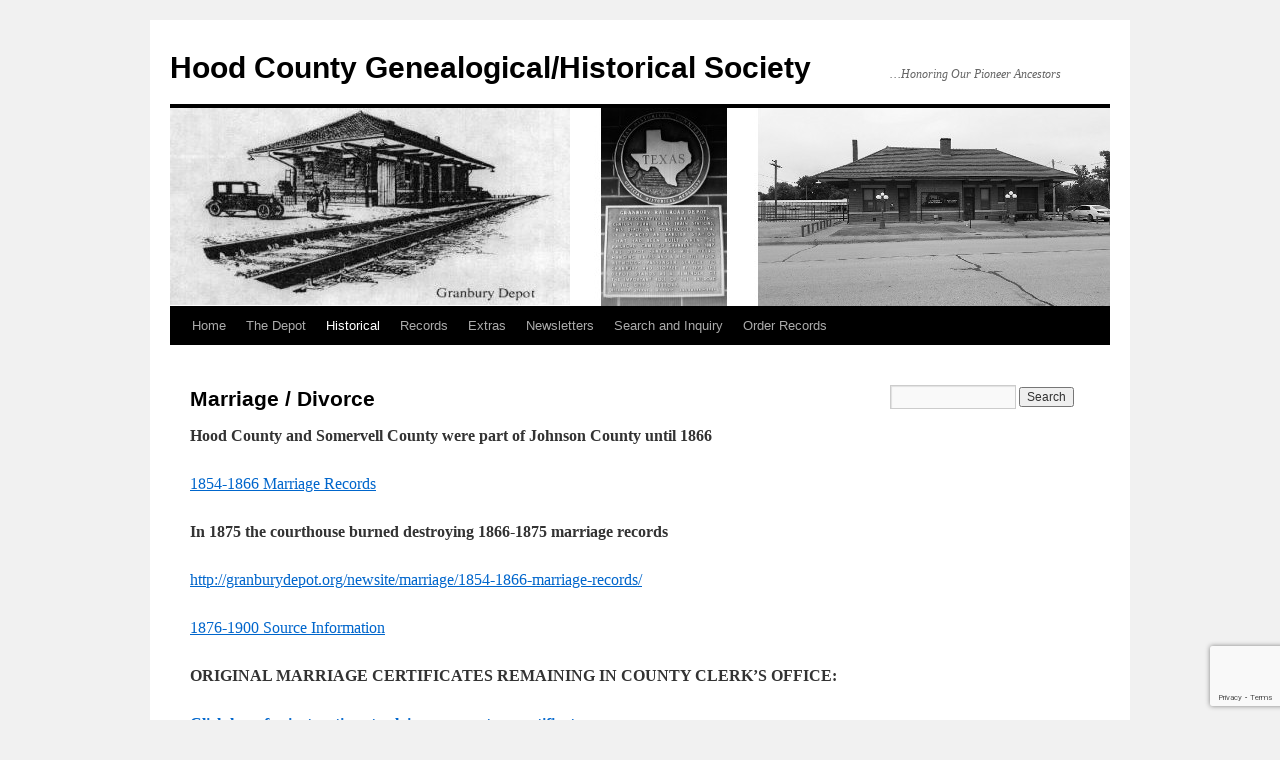

--- FILE ---
content_type: text/html; charset=UTF-8
request_url: https://granburydepot.org/newsite/marriage-divorce/
body_size: 41818
content:
<!DOCTYPE html>
<html lang="en-US">
<head>
<!-- Google tag (gtag.js) -->
<script async src="https://www.googletagmanager.com/gtag/js?id=G-HVC1NEL5XX"></script>
<script>
  window.dataLayer = window.dataLayer || [];
  function gtag(){dataLayer.push(arguments);}
  gtag('js', new Date());

  gtag('config', 'G-HVC1NEL5XX');
</script>
<meta charset="UTF-8" />
<title>
Marriage / Divorce | Hood County Genealogical/Historical Society	</title>
<link rel="profile" href="https://gmpg.org/xfn/11" />
<link rel="stylesheet" type="text/css" media="all" href="https://granburydepot.org/newsite/wp-content/themes/twentyten-child/style.css?ver=20190507" />
<link rel="pingback" href="https://granburydepot.org/newsite/xmlrpc.php">
<meta name='robots' content='max-image-preview:large' />
<link rel="alternate" type="application/rss+xml" title="Hood County Genealogical/Historical Society &raquo; Feed" href="https://granburydepot.org/newsite/feed/" />
<link rel="alternate" type="application/rss+xml" title="Hood County Genealogical/Historical Society &raquo; Comments Feed" href="https://granburydepot.org/newsite/comments/feed/" />
<link rel="alternate" title="oEmbed (JSON)" type="application/json+oembed" href="https://granburydepot.org/newsite/wp-json/oembed/1.0/embed?url=https%3A%2F%2Fgranburydepot.org%2Fnewsite%2Fmarriage-divorce%2F" />
<link rel="alternate" title="oEmbed (XML)" type="text/xml+oembed" href="https://granburydepot.org/newsite/wp-json/oembed/1.0/embed?url=https%3A%2F%2Fgranburydepot.org%2Fnewsite%2Fmarriage-divorce%2F&#038;format=xml" />
<style id='wp-img-auto-sizes-contain-inline-css' type='text/css'>
img:is([sizes=auto i],[sizes^="auto," i]){contain-intrinsic-size:3000px 1500px}
/*# sourceURL=wp-img-auto-sizes-contain-inline-css */
</style>
<style id='wp-emoji-styles-inline-css' type='text/css'>

	img.wp-smiley, img.emoji {
		display: inline !important;
		border: none !important;
		box-shadow: none !important;
		height: 1em !important;
		width: 1em !important;
		margin: 0 0.07em !important;
		vertical-align: -0.1em !important;
		background: none !important;
		padding: 0 !important;
	}
/*# sourceURL=wp-emoji-styles-inline-css */
</style>
<style id='wp-block-library-inline-css' type='text/css'>
:root{--wp-block-synced-color:#7a00df;--wp-block-synced-color--rgb:122,0,223;--wp-bound-block-color:var(--wp-block-synced-color);--wp-editor-canvas-background:#ddd;--wp-admin-theme-color:#007cba;--wp-admin-theme-color--rgb:0,124,186;--wp-admin-theme-color-darker-10:#006ba1;--wp-admin-theme-color-darker-10--rgb:0,107,160.5;--wp-admin-theme-color-darker-20:#005a87;--wp-admin-theme-color-darker-20--rgb:0,90,135;--wp-admin-border-width-focus:2px}@media (min-resolution:192dpi){:root{--wp-admin-border-width-focus:1.5px}}.wp-element-button{cursor:pointer}:root .has-very-light-gray-background-color{background-color:#eee}:root .has-very-dark-gray-background-color{background-color:#313131}:root .has-very-light-gray-color{color:#eee}:root .has-very-dark-gray-color{color:#313131}:root .has-vivid-green-cyan-to-vivid-cyan-blue-gradient-background{background:linear-gradient(135deg,#00d084,#0693e3)}:root .has-purple-crush-gradient-background{background:linear-gradient(135deg,#34e2e4,#4721fb 50%,#ab1dfe)}:root .has-hazy-dawn-gradient-background{background:linear-gradient(135deg,#faaca8,#dad0ec)}:root .has-subdued-olive-gradient-background{background:linear-gradient(135deg,#fafae1,#67a671)}:root .has-atomic-cream-gradient-background{background:linear-gradient(135deg,#fdd79a,#004a59)}:root .has-nightshade-gradient-background{background:linear-gradient(135deg,#330968,#31cdcf)}:root .has-midnight-gradient-background{background:linear-gradient(135deg,#020381,#2874fc)}:root{--wp--preset--font-size--normal:16px;--wp--preset--font-size--huge:42px}.has-regular-font-size{font-size:1em}.has-larger-font-size{font-size:2.625em}.has-normal-font-size{font-size:var(--wp--preset--font-size--normal)}.has-huge-font-size{font-size:var(--wp--preset--font-size--huge)}.has-text-align-center{text-align:center}.has-text-align-left{text-align:left}.has-text-align-right{text-align:right}.has-fit-text{white-space:nowrap!important}#end-resizable-editor-section{display:none}.aligncenter{clear:both}.items-justified-left{justify-content:flex-start}.items-justified-center{justify-content:center}.items-justified-right{justify-content:flex-end}.items-justified-space-between{justify-content:space-between}.screen-reader-text{border:0;clip-path:inset(50%);height:1px;margin:-1px;overflow:hidden;padding:0;position:absolute;width:1px;word-wrap:normal!important}.screen-reader-text:focus{background-color:#ddd;clip-path:none;color:#444;display:block;font-size:1em;height:auto;left:5px;line-height:normal;padding:15px 23px 14px;text-decoration:none;top:5px;width:auto;z-index:100000}html :where(.has-border-color){border-style:solid}html :where([style*=border-top-color]){border-top-style:solid}html :where([style*=border-right-color]){border-right-style:solid}html :where([style*=border-bottom-color]){border-bottom-style:solid}html :where([style*=border-left-color]){border-left-style:solid}html :where([style*=border-width]){border-style:solid}html :where([style*=border-top-width]){border-top-style:solid}html :where([style*=border-right-width]){border-right-style:solid}html :where([style*=border-bottom-width]){border-bottom-style:solid}html :where([style*=border-left-width]){border-left-style:solid}html :where(img[class*=wp-image-]){height:auto;max-width:100%}:where(figure){margin:0 0 1em}html :where(.is-position-sticky){--wp-admin--admin-bar--position-offset:var(--wp-admin--admin-bar--height,0px)}@media screen and (max-width:600px){html :where(.is-position-sticky){--wp-admin--admin-bar--position-offset:0px}}

/*# sourceURL=wp-block-library-inline-css */
</style><style id='wp-block-paragraph-inline-css' type='text/css'>
.is-small-text{font-size:.875em}.is-regular-text{font-size:1em}.is-large-text{font-size:2.25em}.is-larger-text{font-size:3em}.has-drop-cap:not(:focus):first-letter{float:left;font-size:8.4em;font-style:normal;font-weight:100;line-height:.68;margin:.05em .1em 0 0;text-transform:uppercase}body.rtl .has-drop-cap:not(:focus):first-letter{float:none;margin-left:.1em}p.has-drop-cap.has-background{overflow:hidden}:root :where(p.has-background){padding:1.25em 2.375em}:where(p.has-text-color:not(.has-link-color)) a{color:inherit}p.has-text-align-left[style*="writing-mode:vertical-lr"],p.has-text-align-right[style*="writing-mode:vertical-rl"]{rotate:180deg}
/*# sourceURL=https://granburydepot.org/newsite/wp-includes/blocks/paragraph/style.min.css */
</style>
<style id='global-styles-inline-css' type='text/css'>
:root{--wp--preset--aspect-ratio--square: 1;--wp--preset--aspect-ratio--4-3: 4/3;--wp--preset--aspect-ratio--3-4: 3/4;--wp--preset--aspect-ratio--3-2: 3/2;--wp--preset--aspect-ratio--2-3: 2/3;--wp--preset--aspect-ratio--16-9: 16/9;--wp--preset--aspect-ratio--9-16: 9/16;--wp--preset--color--black: #000;--wp--preset--color--cyan-bluish-gray: #abb8c3;--wp--preset--color--white: #fff;--wp--preset--color--pale-pink: #f78da7;--wp--preset--color--vivid-red: #cf2e2e;--wp--preset--color--luminous-vivid-orange: #ff6900;--wp--preset--color--luminous-vivid-amber: #fcb900;--wp--preset--color--light-green-cyan: #7bdcb5;--wp--preset--color--vivid-green-cyan: #00d084;--wp--preset--color--pale-cyan-blue: #8ed1fc;--wp--preset--color--vivid-cyan-blue: #0693e3;--wp--preset--color--vivid-purple: #9b51e0;--wp--preset--color--blue: #0066cc;--wp--preset--color--medium-gray: #666;--wp--preset--color--light-gray: #f1f1f1;--wp--preset--gradient--vivid-cyan-blue-to-vivid-purple: linear-gradient(135deg,rgb(6,147,227) 0%,rgb(155,81,224) 100%);--wp--preset--gradient--light-green-cyan-to-vivid-green-cyan: linear-gradient(135deg,rgb(122,220,180) 0%,rgb(0,208,130) 100%);--wp--preset--gradient--luminous-vivid-amber-to-luminous-vivid-orange: linear-gradient(135deg,rgb(252,185,0) 0%,rgb(255,105,0) 100%);--wp--preset--gradient--luminous-vivid-orange-to-vivid-red: linear-gradient(135deg,rgb(255,105,0) 0%,rgb(207,46,46) 100%);--wp--preset--gradient--very-light-gray-to-cyan-bluish-gray: linear-gradient(135deg,rgb(238,238,238) 0%,rgb(169,184,195) 100%);--wp--preset--gradient--cool-to-warm-spectrum: linear-gradient(135deg,rgb(74,234,220) 0%,rgb(151,120,209) 20%,rgb(207,42,186) 40%,rgb(238,44,130) 60%,rgb(251,105,98) 80%,rgb(254,248,76) 100%);--wp--preset--gradient--blush-light-purple: linear-gradient(135deg,rgb(255,206,236) 0%,rgb(152,150,240) 100%);--wp--preset--gradient--blush-bordeaux: linear-gradient(135deg,rgb(254,205,165) 0%,rgb(254,45,45) 50%,rgb(107,0,62) 100%);--wp--preset--gradient--luminous-dusk: linear-gradient(135deg,rgb(255,203,112) 0%,rgb(199,81,192) 50%,rgb(65,88,208) 100%);--wp--preset--gradient--pale-ocean: linear-gradient(135deg,rgb(255,245,203) 0%,rgb(182,227,212) 50%,rgb(51,167,181) 100%);--wp--preset--gradient--electric-grass: linear-gradient(135deg,rgb(202,248,128) 0%,rgb(113,206,126) 100%);--wp--preset--gradient--midnight: linear-gradient(135deg,rgb(2,3,129) 0%,rgb(40,116,252) 100%);--wp--preset--font-size--small: 13px;--wp--preset--font-size--medium: 20px;--wp--preset--font-size--large: 36px;--wp--preset--font-size--x-large: 42px;--wp--preset--spacing--20: 0.44rem;--wp--preset--spacing--30: 0.67rem;--wp--preset--spacing--40: 1rem;--wp--preset--spacing--50: 1.5rem;--wp--preset--spacing--60: 2.25rem;--wp--preset--spacing--70: 3.38rem;--wp--preset--spacing--80: 5.06rem;--wp--preset--shadow--natural: 6px 6px 9px rgba(0, 0, 0, 0.2);--wp--preset--shadow--deep: 12px 12px 50px rgba(0, 0, 0, 0.4);--wp--preset--shadow--sharp: 6px 6px 0px rgba(0, 0, 0, 0.2);--wp--preset--shadow--outlined: 6px 6px 0px -3px rgb(255, 255, 255), 6px 6px rgb(0, 0, 0);--wp--preset--shadow--crisp: 6px 6px 0px rgb(0, 0, 0);}:where(.is-layout-flex){gap: 0.5em;}:where(.is-layout-grid){gap: 0.5em;}body .is-layout-flex{display: flex;}.is-layout-flex{flex-wrap: wrap;align-items: center;}.is-layout-flex > :is(*, div){margin: 0;}body .is-layout-grid{display: grid;}.is-layout-grid > :is(*, div){margin: 0;}:where(.wp-block-columns.is-layout-flex){gap: 2em;}:where(.wp-block-columns.is-layout-grid){gap: 2em;}:where(.wp-block-post-template.is-layout-flex){gap: 1.25em;}:where(.wp-block-post-template.is-layout-grid){gap: 1.25em;}.has-black-color{color: var(--wp--preset--color--black) !important;}.has-cyan-bluish-gray-color{color: var(--wp--preset--color--cyan-bluish-gray) !important;}.has-white-color{color: var(--wp--preset--color--white) !important;}.has-pale-pink-color{color: var(--wp--preset--color--pale-pink) !important;}.has-vivid-red-color{color: var(--wp--preset--color--vivid-red) !important;}.has-luminous-vivid-orange-color{color: var(--wp--preset--color--luminous-vivid-orange) !important;}.has-luminous-vivid-amber-color{color: var(--wp--preset--color--luminous-vivid-amber) !important;}.has-light-green-cyan-color{color: var(--wp--preset--color--light-green-cyan) !important;}.has-vivid-green-cyan-color{color: var(--wp--preset--color--vivid-green-cyan) !important;}.has-pale-cyan-blue-color{color: var(--wp--preset--color--pale-cyan-blue) !important;}.has-vivid-cyan-blue-color{color: var(--wp--preset--color--vivid-cyan-blue) !important;}.has-vivid-purple-color{color: var(--wp--preset--color--vivid-purple) !important;}.has-black-background-color{background-color: var(--wp--preset--color--black) !important;}.has-cyan-bluish-gray-background-color{background-color: var(--wp--preset--color--cyan-bluish-gray) !important;}.has-white-background-color{background-color: var(--wp--preset--color--white) !important;}.has-pale-pink-background-color{background-color: var(--wp--preset--color--pale-pink) !important;}.has-vivid-red-background-color{background-color: var(--wp--preset--color--vivid-red) !important;}.has-luminous-vivid-orange-background-color{background-color: var(--wp--preset--color--luminous-vivid-orange) !important;}.has-luminous-vivid-amber-background-color{background-color: var(--wp--preset--color--luminous-vivid-amber) !important;}.has-light-green-cyan-background-color{background-color: var(--wp--preset--color--light-green-cyan) !important;}.has-vivid-green-cyan-background-color{background-color: var(--wp--preset--color--vivid-green-cyan) !important;}.has-pale-cyan-blue-background-color{background-color: var(--wp--preset--color--pale-cyan-blue) !important;}.has-vivid-cyan-blue-background-color{background-color: var(--wp--preset--color--vivid-cyan-blue) !important;}.has-vivid-purple-background-color{background-color: var(--wp--preset--color--vivid-purple) !important;}.has-black-border-color{border-color: var(--wp--preset--color--black) !important;}.has-cyan-bluish-gray-border-color{border-color: var(--wp--preset--color--cyan-bluish-gray) !important;}.has-white-border-color{border-color: var(--wp--preset--color--white) !important;}.has-pale-pink-border-color{border-color: var(--wp--preset--color--pale-pink) !important;}.has-vivid-red-border-color{border-color: var(--wp--preset--color--vivid-red) !important;}.has-luminous-vivid-orange-border-color{border-color: var(--wp--preset--color--luminous-vivid-orange) !important;}.has-luminous-vivid-amber-border-color{border-color: var(--wp--preset--color--luminous-vivid-amber) !important;}.has-light-green-cyan-border-color{border-color: var(--wp--preset--color--light-green-cyan) !important;}.has-vivid-green-cyan-border-color{border-color: var(--wp--preset--color--vivid-green-cyan) !important;}.has-pale-cyan-blue-border-color{border-color: var(--wp--preset--color--pale-cyan-blue) !important;}.has-vivid-cyan-blue-border-color{border-color: var(--wp--preset--color--vivid-cyan-blue) !important;}.has-vivid-purple-border-color{border-color: var(--wp--preset--color--vivid-purple) !important;}.has-vivid-cyan-blue-to-vivid-purple-gradient-background{background: var(--wp--preset--gradient--vivid-cyan-blue-to-vivid-purple) !important;}.has-light-green-cyan-to-vivid-green-cyan-gradient-background{background: var(--wp--preset--gradient--light-green-cyan-to-vivid-green-cyan) !important;}.has-luminous-vivid-amber-to-luminous-vivid-orange-gradient-background{background: var(--wp--preset--gradient--luminous-vivid-amber-to-luminous-vivid-orange) !important;}.has-luminous-vivid-orange-to-vivid-red-gradient-background{background: var(--wp--preset--gradient--luminous-vivid-orange-to-vivid-red) !important;}.has-very-light-gray-to-cyan-bluish-gray-gradient-background{background: var(--wp--preset--gradient--very-light-gray-to-cyan-bluish-gray) !important;}.has-cool-to-warm-spectrum-gradient-background{background: var(--wp--preset--gradient--cool-to-warm-spectrum) !important;}.has-blush-light-purple-gradient-background{background: var(--wp--preset--gradient--blush-light-purple) !important;}.has-blush-bordeaux-gradient-background{background: var(--wp--preset--gradient--blush-bordeaux) !important;}.has-luminous-dusk-gradient-background{background: var(--wp--preset--gradient--luminous-dusk) !important;}.has-pale-ocean-gradient-background{background: var(--wp--preset--gradient--pale-ocean) !important;}.has-electric-grass-gradient-background{background: var(--wp--preset--gradient--electric-grass) !important;}.has-midnight-gradient-background{background: var(--wp--preset--gradient--midnight) !important;}.has-small-font-size{font-size: var(--wp--preset--font-size--small) !important;}.has-medium-font-size{font-size: var(--wp--preset--font-size--medium) !important;}.has-large-font-size{font-size: var(--wp--preset--font-size--large) !important;}.has-x-large-font-size{font-size: var(--wp--preset--font-size--x-large) !important;}
/*# sourceURL=global-styles-inline-css */
</style>

<style id='classic-theme-styles-inline-css' type='text/css'>
/*! This file is auto-generated */
.wp-block-button__link{color:#fff;background-color:#32373c;border-radius:9999px;box-shadow:none;text-decoration:none;padding:calc(.667em + 2px) calc(1.333em + 2px);font-size:1.125em}.wp-block-file__button{background:#32373c;color:#fff;text-decoration:none}
/*# sourceURL=/wp-includes/css/classic-themes.min.css */
</style>
<link rel='stylesheet' id='contact-form-7-css' href='https://granburydepot.org/newsite/wp-content/plugins/contact-form-7/includes/css/styles.css?ver=6.1' type='text/css' media='all' />
<link rel='stylesheet' id='parent-style-css' href='https://granburydepot.org/newsite/wp-content/themes/twentyten/style.css?ver=6.9' type='text/css' media='all' />
<link rel='stylesheet' id='child-style-css' href='https://granburydepot.org/newsite/wp-content/themes/twentyten-child/style.css?ver=1.0.0' type='text/css' media='all' />
<link rel='stylesheet' id='twentyten-block-style-css' href='https://granburydepot.org/newsite/wp-content/themes/twentyten/blocks.css?ver=20181218' type='text/css' media='all' />
<link rel="https://api.w.org/" href="https://granburydepot.org/newsite/wp-json/" /><link rel="alternate" title="JSON" type="application/json" href="https://granburydepot.org/newsite/wp-json/wp/v2/pages/42" /><link rel="EditURI" type="application/rsd+xml" title="RSD" href="https://granburydepot.org/newsite/xmlrpc.php?rsd" />
<meta name="generator" content="WordPress 6.9" />
<link rel="canonical" href="https://granburydepot.org/newsite/marriage-divorce/" />
<link rel='shortlink' href='https://granburydepot.org/newsite/?p=42' />
		<style type="text/css" id="wp-custom-css">
			ul { list-style-type: none; }		</style>
		</head>

<body class="wp-singular page-template-default page page-id-42 wp-theme-twentyten wp-child-theme-twentyten-child">
<div id="wrapper" class="hfeed">
	<div id="header">
		<div id="masthead">
			<div id="branding" role="banner">
								<div id="site-title">
					<span>
						<a href="https://granburydepot.org/newsite/" title="Hood County Genealogical/Historical Society" rel="home">Hood County Genealogical/Historical Society</a>
					</span>
				</div>
				<div id="site-description">&#8230;Honoring Our Pioneer Ancestors</div>

									<img src="https://granburydepot.org/newsite/wp-content/uploads/2019/06/granburydepot_splash5.jpg" width="940" height="198" alt="" />
								</div><!-- #branding -->

			<div id="access" role="navigation">
								<div class="skip-link screen-reader-text"><a href="#content" title="Skip to content">Skip to content</a></div>
				<div class="menu-header"><ul id="menu-mainmenu" class="menu"><li id="menu-item-25" class="menu-item menu-item-type-custom menu-item-object-custom menu-item-home menu-item-25"><a href="http://granburydepot.org/newsite/">Home</a></li>
<li id="menu-item-4441" class="menu-item menu-item-type-post_type menu-item-object-page menu-item-4441"><a href="https://granburydepot.org/newsite/indexes/">The Depot</a></li>
<li id="menu-item-40" class="menu-item menu-item-type-post_type menu-item-object-page current-menu-ancestor current-menu-parent current_page_parent current_page_ancestor menu-item-has-children menu-item-40"><a href="https://granburydepot.org/newsite/historical/">Historical</a>
<ul class="sub-menu">
	<li id="menu-item-84" class="menu-item menu-item-type-post_type menu-item-object-page menu-item-84"><a href="https://granburydepot.org/newsite/biographical-notes/">Biographical Notes</a></li>
	<li id="menu-item-44" class="menu-item menu-item-type-post_type menu-item-object-page current-menu-item page_item page-item-42 current_page_item menu-item-44"><a href="https://granburydepot.org/newsite/marriage-divorce/" aria-current="page">Marriage / Divorce</a></li>
	<li id="menu-item-90" class="menu-item menu-item-type-post_type menu-item-object-page menu-item-90"><a href="https://granburydepot.org/newsite/masonic-lodges/">Masonic Lodges</a></li>
	<li id="menu-item-89" class="menu-item menu-item-type-post_type menu-item-object-page menu-item-89"><a href="https://granburydepot.org/newsite/military-records/">Military Records</a></li>
	<li id="menu-item-93" class="menu-item menu-item-type-post_type menu-item-object-page menu-item-93"><a href="https://granburydepot.org/newsite/miscellaneous/">Miscellaneous Gleanings</a></li>
	<li id="menu-item-4509" class="menu-item menu-item-type-post_type menu-item-object-page menu-item-4509"><a href="https://granburydepot.org/newsite/miscellaneous-information/">Miscellaneous Information</a></li>
	<li id="menu-item-96" class="menu-item menu-item-type-post_type menu-item-object-page menu-item-96"><a href="https://granburydepot.org/newsite/newspapers/">Newspapers</a></li>
	<li id="menu-item-5725" class="menu-item menu-item-type-post_type menu-item-object-page menu-item-5725"><a href="https://granburydepot.org/newsite/obituaries/">Obituaries</a></li>
</ul>
</li>
<li id="menu-item-28" class="menu-item menu-item-type-post_type menu-item-object-page menu-item-has-children menu-item-28"><a href="https://granburydepot.org/newsite/records/">Records</a>
<ul class="sub-menu">
	<li id="menu-item-26" class="menu-item menu-item-type-post_type menu-item-object-page menu-item-26"><a href="https://granburydepot.org/newsite/birth-records/">Birth Records</a></li>
	<li id="menu-item-27" class="menu-item menu-item-type-post_type menu-item-object-page menu-item-27"><a href="https://granburydepot.org/newsite/cemetery-records/">Cemetery Records</a></li>
	<li id="menu-item-65" class="menu-item menu-item-type-post_type menu-item-object-page menu-item-65"><a href="https://granburydepot.org/newsite/census-records/">Census Records</a></li>
	<li id="menu-item-78" class="menu-item menu-item-type-post_type menu-item-object-page menu-item-78"><a href="https://granburydepot.org/newsite/church-records/">Church Records</a></li>
	<li id="menu-item-77" class="menu-item menu-item-type-post_type menu-item-object-page menu-item-77"><a href="https://granburydepot.org/newsite/county-records/">County Records</a></li>
	<li id="menu-item-76" class="menu-item menu-item-type-post_type menu-item-object-page menu-item-76"><a href="https://granburydepot.org/newsite/court-records/">Court Records</a></li>
	<li id="menu-item-75" class="menu-item menu-item-type-post_type menu-item-object-page menu-item-75"><a href="https://granburydepot.org/newsite/death-records/">Death Records</a></li>
	<li id="menu-item-66" class="menu-item menu-item-type-post_type menu-item-object-page menu-item-66"><a href="https://granburydepot.org/newsite/tax-records/">Tax Records</a></li>
	<li id="menu-item-99" class="menu-item menu-item-type-post_type menu-item-object-page menu-item-99"><a href="https://granburydepot.org/newsite/scholastic-records/">Scholastic Records</a></li>
</ul>
</li>
<li id="menu-item-115" class="menu-item menu-item-type-post_type menu-item-object-page menu-item-has-children menu-item-115"><a href="https://granburydepot.org/newsite/extras/">Extras</a>
<ul class="sub-menu">
	<li id="menu-item-4440" class="menu-item menu-item-type-post_type menu-item-object-page menu-item-4440"><a href="https://granburydepot.org/newsite/books/">Books</a></li>
	<li id="menu-item-113" class="menu-item menu-item-type-post_type menu-item-object-page menu-item-113"><a href="https://granburydepot.org/newsite/other-hood-county-resources/">Other Hood County Resources</a></li>
	<li id="menu-item-112" class="menu-item menu-item-type-post_type menu-item-object-page menu-item-112"><a href="https://granburydepot.org/newsite/other-hood-county-links/">Other Hood County Links</a></li>
	<li id="menu-item-118" class="menu-item menu-item-type-post_type menu-item-object-page menu-item-118"><a href="https://granburydepot.org/newsite/external-links/">External Links</a></li>
</ul>
</li>
<li id="menu-item-124" class="menu-item menu-item-type-post_type menu-item-object-page menu-item-124"><a href="https://granburydepot.org/newsite/newsletters/">Newsletters</a></li>
<li id="menu-item-4893" class="menu-item menu-item-type-post_type menu-item-object-page menu-item-has-children menu-item-4893"><a href="https://granburydepot.org/newsite/search-site/">Search and Inquiry</a>
<ul class="sub-menu">
	<li id="menu-item-4894" class="menu-item menu-item-type-post_type menu-item-object-page menu-item-4894"><a href="https://granburydepot.org/newsite/search-site/">Search Site</a></li>
	<li id="menu-item-103" class="menu-item menu-item-type-post_type menu-item-object-page menu-item-103"><a href="https://granburydepot.org/newsite/submit-query/">Submit Inquiry</a></li>
</ul>
</li>
<li id="menu-item-5425" class="menu-item menu-item-type-post_type menu-item-object-page menu-item-5425"><a href="https://granburydepot.org/newsite/order-records/">Order Records</a></li>
</ul></div>			</div><!-- #access -->
		</div><!-- #masthead -->
	</div><!-- #header -->

	<div id="main">

		<div id="container">
			<div id="content" role="main">

			

				<div id="post-42" class="post-42 page type-page status-publish hentry">
											<h1 class="entry-title">Marriage / Divorce</h1>
					
					<div class="entry-content">
						
<p><strong>Hood County and Somervell County were part of Johnson County until 1866</strong></p>



<p><a href="http://granburydepot.org/newsite/marriage/1854-1866-marriage-records-johnson-county-texas/">1854-1866 Marriage Records</a></p>



<p><strong>In 1875 the courthouse burned destroying 1866-1875 marriage records</strong></p>



<p><a href="http://granburydepot.org/newsite/marriage/1854-1866-marriage-records/">http://granburydepot.org/newsite/marriage/1854-1866-marriage-records/</a></p>



<p><a href="http://granburydepot.org/newsite/marriage/hood-county-marriages-1875-to-1900/">1876-1900 Source Information</a></p>



<p><strong>ORIGINAL MARRIAGE CERTIFICATES REMAINING IN COUNTY CLERK&#8217;S OFFICE:</strong></p>



<p><strong><a href="http://granburydepot.org/newsite/marriage/instructions-unclaimed-marriage-certificates/">Click here for instructions to claim an ancestors certificate</a></strong></p>



<p><strong>Alphabetical Listings</strong></p>


<ul class="lcp_catlist" id="lcp_instance_0"><li><a href="https://granburydepot.org/newsite/marriage/a-brides-hood-county-marriages-1875-1900/">&#8220;A&#8221; BRIDES, Hood County Marriages                1875-1900</a></li><li><a href="https://granburydepot.org/newsite/marriage/a-grooms-hood-county-marriages-1875-1900/">&#8220;A&#8221; GROOMS, Hood County Marriages        1875-1900</a></li><li><a href="https://granburydepot.org/newsite/marriage/b-brides-hood-county-marriages-1875-1900/">&#8220;B&#8221; BRIDES, Hood County Marriages             1875-1900</a></li><li><a href="https://granburydepot.org/newsite/marriage/b-grooms-hood-county-marriages-1875-1900/">&#8220;B&#8221; GROOMS, Hood County Marriages        1875-1900</a></li><li><a href="https://granburydepot.org/newsite/marriage/c-brides-hood-county-marriages-1875-1900/">&#8220;C&#8221; BRIDES, Hood County Marriages           1875-1900</a></li><li><a href="https://granburydepot.org/newsite/marriage/c-grooms-hood-county-marriages-1875-1900/">&#8220;C&#8221; GROOMS, Hood County Marriages        1875-1900</a></li><li><a href="https://granburydepot.org/newsite/marriage/d-brides-hood-county-marriages-1875-1900/">&#8220;D&#8221; BRIDES, Hood County Marriages              1875-1900</a></li><li><a href="https://granburydepot.org/newsite/marriage/d-grooms-hood-county-marriages-1875-1900/">&#8220;D&#8221; GROOMS, Hood County Marriages        1875-1900</a></li><li><a href="https://granburydepot.org/newsite/marriage/e-brides-hood-county-marriages-1875-1900/">&#8220;E&#8221; BRIDES, Hood County Marriages           1875-1900</a></li><li><a href="https://granburydepot.org/newsite/marriage/e-grooms-hood-county-marriages-1875-1900/">&#8220;E&#8221; GROOMS, Hood County Marriages        1875-1900</a></li><li><a href="https://granburydepot.org/newsite/marriage/f-brides-hood-county-marriages-1875-1900/">&#8220;F&#8221; BRIDES, Hood County Marriages           1875-1900</a></li><li><a href="https://granburydepot.org/newsite/marriage/f-grooms-hood-county-marriages-1875-1900/">&#8220;F&#8221; GROOMS, Hood County Marriages        1875-1900</a></li><li><a href="https://granburydepot.org/newsite/marriage/g-brides-hood-county-marriages-1875-1900/">&#8220;G&#8221; BRIDES, Hood County Marriages          1875-1900</a></li><li><a href="https://granburydepot.org/newsite/marriage/g-grooms-hood-county-marriages-1875-1900/">&#8220;G&#8221; GROOMS, Hood County Marriages         1875-1900</a></li><li><a href="https://granburydepot.org/newsite/marriage/h-brides-hood-county-marriages-1875-1900/">&#8220;H&#8221; BRIDES, Hood County Marriages           1875-1900</a></li><li><a href="https://granburydepot.org/newsite/marriage/h-grooms-hood-county-marriages-1875-1900/">&#8220;H&#8221; GROOMS, Hood County Marriages        1875-1900</a></li><li><a href="https://granburydepot.org/newsite/marriage/i-j-grooms-hood-county-marriages-1875-1900/">&#8220;I-J&#8221; GROOMS, Hood County Marriages      1875-1900</a></li><li><a href="https://granburydepot.org/newsite/marriage/i-k-brides-hood-county-marriages-1875-1900/">&#8220;I-K&#8221; BRIDES, Hood County Marriages           1875-1900</a></li><li><a href="https://granburydepot.org/newsite/marriage/k-grooms-hood-county-marriages-1875-1900/">&#8220;K&#8221; GROOMS, Hood County Marriages        1875-1900</a></li><li><a href="https://granburydepot.org/newsite/marriage/l-brides-hood-county-marriages-1875-1900/">&#8220;L&#8221; BRIDES, Hood County Marriages           1875-1900</a></li><li><a href="https://granburydepot.org/newsite/marriage/l-grooms-hood-county-marriages-1875-1900/">&#8220;L&#8221; GROOMS, Hood County Marriages        1875-1900</a></li><li><a href="https://granburydepot.org/newsite/marriage/m-brides-hood-county-marriages-1875-1900/">&#8220;M&#8221; BRIDES, Hood County Marriages           1875-1900</a></li><li><a href="https://granburydepot.org/newsite/marriage/m-grooms-hood-county-marriages-1875-1900/">&#8220;M&#8221; GROOMS, Hood County Marriages       1875-1900</a></li><li><a href="https://granburydepot.org/newsite/marriage/n-o-brides-hood-county-marriages-1875-1900/">&#8220;N-O&#8221; BRIDES, Hood County Marriages        1875-1900</a></li><li><a href="https://granburydepot.org/newsite/marriage/n-o-grooms-hood-county-marriages-1875-1900/">&#8220;N-O&#8221; GROOMS, Hood County Marriages     1875-1900</a></li><li><a href="https://granburydepot.org/newsite/marriage/p-q-brides-hood-county-marriages-1875-1900/">&#8220;P-Q&#8221; BRIDES, Hood County Marriages           1875-1900</a></li><li><a href="https://granburydepot.org/newsite/marriage/p-q-grooms-hood-county-marriages-1875-1900/">&#8220;P-Q&#8221; GROOMS, Hood County Marriages    1875-1900</a></li><li><a href="https://granburydepot.org/newsite/marriage/r-brides-hood-county-marriages-1875-1900/">&#8220;R&#8221; BRIDES, Hood County Marriages          1875-1900</a></li><li><a href="https://granburydepot.org/newsite/marriage/r-grooms-hood-county-marriages-1875-1900/">&#8220;R&#8221; GROOMS, Hood County Marriages        1875-1900</a></li><li><a href="https://granburydepot.org/newsite/marriage/s-brides-hood-county-marriages-1875-1900/">&#8220;S&#8221; BRIDES, Hood County Marriages               1875-1900</a></li><li><a href="https://granburydepot.org/newsite/marriage/s-grooms-hood-county-marriages-1875-1900/">&#8220;S&#8221; GROOMS, Hood County Marriages        1875-1900</a></li><li><a href="https://granburydepot.org/newsite/marriage/t-v-brides-hood-county-marriages-1875-1900/">&#8220;T-V&#8221; BRIDES, Hood County Marriages       1875-1900</a></li><li><a href="https://granburydepot.org/newsite/marriage/t-v-grooms-hood-county-marriages-1875-1900/">&#8220;T-V&#8221; GROOMS, Hood County Marriages     1875-1900</a></li><li><a href="https://granburydepot.org/newsite/marriage/w-brides-hood-county-marriages-1875-1900/">&#8220;W&#8221; BRIDES, Hood County Marriages          1875-1900</a></li><li><a href="https://granburydepot.org/newsite/marriage/w-grooms-hood-county-marriages-1875-1900/">&#8220;W&#8221; GROOMS, Hood County Marriages       1875-1900</a></li><li><a href="https://granburydepot.org/newsite/marriage/y-z-grooms-hood-county-marriages-1875-1900/">&#8220;Y-Z&#8221; GROOMS, Hood County Marriages       1875-1900</a></li><li><a href="https://granburydepot.org/newsite/marriage/1854-1866-marriage-records/">1854 &#8211; 1866 Marriage Records</a></li><li><a href="https://granburydepot.org/newsite/marriage/1854-1866-marriage-records-johnson-county-texas/">1854 &#8211; 1866 MARRIAGE RECORDS JOHNSON COUNTY, TEXAS</a></li><li><a href="https://granburydepot.org/newsite/marriage/1867-1874-marriages-hood-county-texas-sorted-by-bride/">1867 – 1874 MARRIAGES HOOD COUNTY, TEXAS (Sorted by Bride)</a></li><li><a href="https://granburydepot.org/newsite/marriage/1867-1874-marriages-hood-county-texas-sorted-by-date/">1867 – 1874 MARRIAGES HOOD COUNTY, TEXAS (Sorted by Date)</a></li><li><a href="https://granburydepot.org/newsite/marriage/1867-1874-marriages-hood-county-texas-sorted-by-groom/">1867 – 1874 MARRIAGES HOOD COUNTY, TEXAS (Sorted by Groom)</a></li><li><a href="https://granburydepot.org/newsite/marriage/2001-marriages-sorted-by-groom/">2001 MARRIAGES Sorted by Groom</a></li><li><a href="https://granburydepot.org/newsite/marriage/hood-county-marriages-1875-to-1900-introduction/">HOOD COUNTY MARRIAGES                         1875 to 1900                                                                                  introduction</a></li><li><a href="https://granburydepot.org/newsite/marriage/hood-county-marriages-1875-to-1900/">HOOD County MARRIAGES 1875 to 1900</a></li><li><a href="https://granburydepot.org/newsite/marriage/instructions-unclaimed-marriage-certificates/">Instructions Unclaimed Marriage Certificates</a></li><li><a href="https://granburydepot.org/newsite/marriage/ministers-alpha-listing-hood-county-marriages-1875-1900/">Ministers, Alpha Listing, Hood County Marriages    1875-1900</a></li><li><a href="https://granburydepot.org/newsite/marriage/ministers-id-numeric-listing-hood-county-marriages-1875-1900/">Ministers, ID Numeric Listing, Hood County Marriages     1875-1900</a></li><li><a href="https://granburydepot.org/newsite/marriage/unclaimed-marriage-certificates-a-c/">Unclaimed Marriage Certificates (A-C)</a></li><li><a href="https://granburydepot.org/newsite/marriage/unclaimed-marriage-certificates-d-f/">Unclaimed Marriage Certificates (D-F)</a></li><li><a href="https://granburydepot.org/newsite/marriage/unclaimed-marriage-certificates-g-j/">Unclaimed Marriage Certificates (G-J)</a></li><li><a href="https://granburydepot.org/newsite/marriage/unclaimed-marriage-certificates-k-m/">Unclaimed Marriage Certificates (K-M)</a></li><li><a href="https://granburydepot.org/newsite/marriage/unclaimed-marriage-certificates-n-r/">Unclaimed Marriage Certificates (N-R)</a></li><li><a href="https://granburydepot.org/newsite/marriage/unclaimed-marriage-certificates-s-z/">Unclaimed Marriage Certificates (S-Z)</a></li></ul>
																	</div><!-- .entry-content -->
				</div><!-- #post-42 -->

				
			<div id="comments">




</div><!-- #comments -->


			</div><!-- #content -->
		</div><!-- #container -->


		<div id="primary" class="widget-area" role="complementary">
			<ul class="xoxo">

<li id="search-2" class="widget-container widget_search"><form role="search" method="get" id="searchform" class="searchform" action="https://granburydepot.org/newsite/">
				<div>
					<label class="screen-reader-text" for="s">Search for:</label>
					<input type="text" value="" name="s" id="s" />
					<input type="submit" id="searchsubmit" value="Search" />
				</div>
			</form></li>			</ul>
		</div><!-- #primary .widget-area -->

	</div><!-- #main -->

	<div id="footer" role="contentinfo">
		<div id="colophon">



			<div id="site-info">
				<a href="https://granburydepot.org/newsite/" title="Hood County Genealogical/Historical Society" rel="home">
					Hood County Genealogical/Historical Society				</a>
							</div><!-- #site-info -->

			<div id="site-generator">
								<a href="https://wordpress.org/" class="imprint" title="Semantic Personal Publishing Platform">
					Proudly powered by WordPress.				</a>
			</div><!-- #site-generator -->

		</div><!-- #colophon -->
	</div><!-- #footer -->

</div><!-- #wrapper -->

<script type="speculationrules">
{"prefetch":[{"source":"document","where":{"and":[{"href_matches":"/newsite/*"},{"not":{"href_matches":["/newsite/wp-*.php","/newsite/wp-admin/*","/newsite/wp-content/uploads/*","/newsite/wp-content/*","/newsite/wp-content/plugins/*","/newsite/wp-content/themes/twentyten-child/*","/newsite/wp-content/themes/twentyten/*","/newsite/*\\?(.+)"]}},{"not":{"selector_matches":"a[rel~=\"nofollow\"]"}},{"not":{"selector_matches":".no-prefetch, .no-prefetch a"}}]},"eagerness":"conservative"}]}
</script>
<script type="text/javascript" src="https://granburydepot.org/newsite/wp-includes/js/dist/hooks.min.js?ver=dd5603f07f9220ed27f1" id="wp-hooks-js"></script>
<script type="text/javascript" src="https://granburydepot.org/newsite/wp-includes/js/dist/i18n.min.js?ver=c26c3dc7bed366793375" id="wp-i18n-js"></script>
<script type="text/javascript" id="wp-i18n-js-after">
/* <![CDATA[ */
wp.i18n.setLocaleData( { 'text direction\u0004ltr': [ 'ltr' ] } );
//# sourceURL=wp-i18n-js-after
/* ]]> */
</script>
<script type="text/javascript" src="https://granburydepot.org/newsite/wp-content/plugins/contact-form-7/includes/swv/js/index.js?ver=6.1" id="swv-js"></script>
<script type="text/javascript" id="contact-form-7-js-before">
/* <![CDATA[ */
var wpcf7 = {
    "api": {
        "root": "https:\/\/granburydepot.org\/newsite\/wp-json\/",
        "namespace": "contact-form-7\/v1"
    }
};
//# sourceURL=contact-form-7-js-before
/* ]]> */
</script>
<script type="text/javascript" src="https://granburydepot.org/newsite/wp-content/plugins/contact-form-7/includes/js/index.js?ver=6.1" id="contact-form-7-js"></script>
<script type="text/javascript" src="https://www.google.com/recaptcha/api.js?render=6LfX9NsnAAAAAEUMISvTpS-RDIatn1nqzanz5e8H&amp;ver=3.0" id="google-recaptcha-js"></script>
<script type="text/javascript" src="https://granburydepot.org/newsite/wp-includes/js/dist/vendor/wp-polyfill.min.js?ver=3.15.0" id="wp-polyfill-js"></script>
<script type="text/javascript" id="wpcf7-recaptcha-js-before">
/* <![CDATA[ */
var wpcf7_recaptcha = {
    "sitekey": "6LfX9NsnAAAAAEUMISvTpS-RDIatn1nqzanz5e8H",
    "actions": {
        "homepage": "homepage",
        "contactform": "contactform"
    }
};
//# sourceURL=wpcf7-recaptcha-js-before
/* ]]> */
</script>
<script type="text/javascript" src="https://granburydepot.org/newsite/wp-content/plugins/contact-form-7/modules/recaptcha/index.js?ver=6.1" id="wpcf7-recaptcha-js"></script>
<script id="wp-emoji-settings" type="application/json">
{"baseUrl":"https://s.w.org/images/core/emoji/17.0.2/72x72/","ext":".png","svgUrl":"https://s.w.org/images/core/emoji/17.0.2/svg/","svgExt":".svg","source":{"concatemoji":"https://granburydepot.org/newsite/wp-includes/js/wp-emoji-release.min.js?ver=6.9"}}
</script>
<script type="module">
/* <![CDATA[ */
/*! This file is auto-generated */
const a=JSON.parse(document.getElementById("wp-emoji-settings").textContent),o=(window._wpemojiSettings=a,"wpEmojiSettingsSupports"),s=["flag","emoji"];function i(e){try{var t={supportTests:e,timestamp:(new Date).valueOf()};sessionStorage.setItem(o,JSON.stringify(t))}catch(e){}}function c(e,t,n){e.clearRect(0,0,e.canvas.width,e.canvas.height),e.fillText(t,0,0);t=new Uint32Array(e.getImageData(0,0,e.canvas.width,e.canvas.height).data);e.clearRect(0,0,e.canvas.width,e.canvas.height),e.fillText(n,0,0);const a=new Uint32Array(e.getImageData(0,0,e.canvas.width,e.canvas.height).data);return t.every((e,t)=>e===a[t])}function p(e,t){e.clearRect(0,0,e.canvas.width,e.canvas.height),e.fillText(t,0,0);var n=e.getImageData(16,16,1,1);for(let e=0;e<n.data.length;e++)if(0!==n.data[e])return!1;return!0}function u(e,t,n,a){switch(t){case"flag":return n(e,"\ud83c\udff3\ufe0f\u200d\u26a7\ufe0f","\ud83c\udff3\ufe0f\u200b\u26a7\ufe0f")?!1:!n(e,"\ud83c\udde8\ud83c\uddf6","\ud83c\udde8\u200b\ud83c\uddf6")&&!n(e,"\ud83c\udff4\udb40\udc67\udb40\udc62\udb40\udc65\udb40\udc6e\udb40\udc67\udb40\udc7f","\ud83c\udff4\u200b\udb40\udc67\u200b\udb40\udc62\u200b\udb40\udc65\u200b\udb40\udc6e\u200b\udb40\udc67\u200b\udb40\udc7f");case"emoji":return!a(e,"\ud83e\u1fac8")}return!1}function f(e,t,n,a){let r;const o=(r="undefined"!=typeof WorkerGlobalScope&&self instanceof WorkerGlobalScope?new OffscreenCanvas(300,150):document.createElement("canvas")).getContext("2d",{willReadFrequently:!0}),s=(o.textBaseline="top",o.font="600 32px Arial",{});return e.forEach(e=>{s[e]=t(o,e,n,a)}),s}function r(e){var t=document.createElement("script");t.src=e,t.defer=!0,document.head.appendChild(t)}a.supports={everything:!0,everythingExceptFlag:!0},new Promise(t=>{let n=function(){try{var e=JSON.parse(sessionStorage.getItem(o));if("object"==typeof e&&"number"==typeof e.timestamp&&(new Date).valueOf()<e.timestamp+604800&&"object"==typeof e.supportTests)return e.supportTests}catch(e){}return null}();if(!n){if("undefined"!=typeof Worker&&"undefined"!=typeof OffscreenCanvas&&"undefined"!=typeof URL&&URL.createObjectURL&&"undefined"!=typeof Blob)try{var e="postMessage("+f.toString()+"("+[JSON.stringify(s),u.toString(),c.toString(),p.toString()].join(",")+"));",a=new Blob([e],{type:"text/javascript"});const r=new Worker(URL.createObjectURL(a),{name:"wpTestEmojiSupports"});return void(r.onmessage=e=>{i(n=e.data),r.terminate(),t(n)})}catch(e){}i(n=f(s,u,c,p))}t(n)}).then(e=>{for(const n in e)a.supports[n]=e[n],a.supports.everything=a.supports.everything&&a.supports[n],"flag"!==n&&(a.supports.everythingExceptFlag=a.supports.everythingExceptFlag&&a.supports[n]);var t;a.supports.everythingExceptFlag=a.supports.everythingExceptFlag&&!a.supports.flag,a.supports.everything||((t=a.source||{}).concatemoji?r(t.concatemoji):t.wpemoji&&t.twemoji&&(r(t.twemoji),r(t.wpemoji)))});
//# sourceURL=https://granburydepot.org/newsite/wp-includes/js/wp-emoji-loader.min.js
/* ]]> */
</script>
</body>
</html>


--- FILE ---
content_type: text/html; charset=utf-8
request_url: https://www.google.com/recaptcha/api2/anchor?ar=1&k=6LfX9NsnAAAAAEUMISvTpS-RDIatn1nqzanz5e8H&co=aHR0cHM6Ly9ncmFuYnVyeWRlcG90Lm9yZzo0NDM.&hl=en&v=PoyoqOPhxBO7pBk68S4YbpHZ&size=invisible&anchor-ms=20000&execute-ms=30000&cb=mophfcdmchsg
body_size: 48447
content:
<!DOCTYPE HTML><html dir="ltr" lang="en"><head><meta http-equiv="Content-Type" content="text/html; charset=UTF-8">
<meta http-equiv="X-UA-Compatible" content="IE=edge">
<title>reCAPTCHA</title>
<style type="text/css">
/* cyrillic-ext */
@font-face {
  font-family: 'Roboto';
  font-style: normal;
  font-weight: 400;
  font-stretch: 100%;
  src: url(//fonts.gstatic.com/s/roboto/v48/KFO7CnqEu92Fr1ME7kSn66aGLdTylUAMa3GUBHMdazTgWw.woff2) format('woff2');
  unicode-range: U+0460-052F, U+1C80-1C8A, U+20B4, U+2DE0-2DFF, U+A640-A69F, U+FE2E-FE2F;
}
/* cyrillic */
@font-face {
  font-family: 'Roboto';
  font-style: normal;
  font-weight: 400;
  font-stretch: 100%;
  src: url(//fonts.gstatic.com/s/roboto/v48/KFO7CnqEu92Fr1ME7kSn66aGLdTylUAMa3iUBHMdazTgWw.woff2) format('woff2');
  unicode-range: U+0301, U+0400-045F, U+0490-0491, U+04B0-04B1, U+2116;
}
/* greek-ext */
@font-face {
  font-family: 'Roboto';
  font-style: normal;
  font-weight: 400;
  font-stretch: 100%;
  src: url(//fonts.gstatic.com/s/roboto/v48/KFO7CnqEu92Fr1ME7kSn66aGLdTylUAMa3CUBHMdazTgWw.woff2) format('woff2');
  unicode-range: U+1F00-1FFF;
}
/* greek */
@font-face {
  font-family: 'Roboto';
  font-style: normal;
  font-weight: 400;
  font-stretch: 100%;
  src: url(//fonts.gstatic.com/s/roboto/v48/KFO7CnqEu92Fr1ME7kSn66aGLdTylUAMa3-UBHMdazTgWw.woff2) format('woff2');
  unicode-range: U+0370-0377, U+037A-037F, U+0384-038A, U+038C, U+038E-03A1, U+03A3-03FF;
}
/* math */
@font-face {
  font-family: 'Roboto';
  font-style: normal;
  font-weight: 400;
  font-stretch: 100%;
  src: url(//fonts.gstatic.com/s/roboto/v48/KFO7CnqEu92Fr1ME7kSn66aGLdTylUAMawCUBHMdazTgWw.woff2) format('woff2');
  unicode-range: U+0302-0303, U+0305, U+0307-0308, U+0310, U+0312, U+0315, U+031A, U+0326-0327, U+032C, U+032F-0330, U+0332-0333, U+0338, U+033A, U+0346, U+034D, U+0391-03A1, U+03A3-03A9, U+03B1-03C9, U+03D1, U+03D5-03D6, U+03F0-03F1, U+03F4-03F5, U+2016-2017, U+2034-2038, U+203C, U+2040, U+2043, U+2047, U+2050, U+2057, U+205F, U+2070-2071, U+2074-208E, U+2090-209C, U+20D0-20DC, U+20E1, U+20E5-20EF, U+2100-2112, U+2114-2115, U+2117-2121, U+2123-214F, U+2190, U+2192, U+2194-21AE, U+21B0-21E5, U+21F1-21F2, U+21F4-2211, U+2213-2214, U+2216-22FF, U+2308-230B, U+2310, U+2319, U+231C-2321, U+2336-237A, U+237C, U+2395, U+239B-23B7, U+23D0, U+23DC-23E1, U+2474-2475, U+25AF, U+25B3, U+25B7, U+25BD, U+25C1, U+25CA, U+25CC, U+25FB, U+266D-266F, U+27C0-27FF, U+2900-2AFF, U+2B0E-2B11, U+2B30-2B4C, U+2BFE, U+3030, U+FF5B, U+FF5D, U+1D400-1D7FF, U+1EE00-1EEFF;
}
/* symbols */
@font-face {
  font-family: 'Roboto';
  font-style: normal;
  font-weight: 400;
  font-stretch: 100%;
  src: url(//fonts.gstatic.com/s/roboto/v48/KFO7CnqEu92Fr1ME7kSn66aGLdTylUAMaxKUBHMdazTgWw.woff2) format('woff2');
  unicode-range: U+0001-000C, U+000E-001F, U+007F-009F, U+20DD-20E0, U+20E2-20E4, U+2150-218F, U+2190, U+2192, U+2194-2199, U+21AF, U+21E6-21F0, U+21F3, U+2218-2219, U+2299, U+22C4-22C6, U+2300-243F, U+2440-244A, U+2460-24FF, U+25A0-27BF, U+2800-28FF, U+2921-2922, U+2981, U+29BF, U+29EB, U+2B00-2BFF, U+4DC0-4DFF, U+FFF9-FFFB, U+10140-1018E, U+10190-1019C, U+101A0, U+101D0-101FD, U+102E0-102FB, U+10E60-10E7E, U+1D2C0-1D2D3, U+1D2E0-1D37F, U+1F000-1F0FF, U+1F100-1F1AD, U+1F1E6-1F1FF, U+1F30D-1F30F, U+1F315, U+1F31C, U+1F31E, U+1F320-1F32C, U+1F336, U+1F378, U+1F37D, U+1F382, U+1F393-1F39F, U+1F3A7-1F3A8, U+1F3AC-1F3AF, U+1F3C2, U+1F3C4-1F3C6, U+1F3CA-1F3CE, U+1F3D4-1F3E0, U+1F3ED, U+1F3F1-1F3F3, U+1F3F5-1F3F7, U+1F408, U+1F415, U+1F41F, U+1F426, U+1F43F, U+1F441-1F442, U+1F444, U+1F446-1F449, U+1F44C-1F44E, U+1F453, U+1F46A, U+1F47D, U+1F4A3, U+1F4B0, U+1F4B3, U+1F4B9, U+1F4BB, U+1F4BF, U+1F4C8-1F4CB, U+1F4D6, U+1F4DA, U+1F4DF, U+1F4E3-1F4E6, U+1F4EA-1F4ED, U+1F4F7, U+1F4F9-1F4FB, U+1F4FD-1F4FE, U+1F503, U+1F507-1F50B, U+1F50D, U+1F512-1F513, U+1F53E-1F54A, U+1F54F-1F5FA, U+1F610, U+1F650-1F67F, U+1F687, U+1F68D, U+1F691, U+1F694, U+1F698, U+1F6AD, U+1F6B2, U+1F6B9-1F6BA, U+1F6BC, U+1F6C6-1F6CF, U+1F6D3-1F6D7, U+1F6E0-1F6EA, U+1F6F0-1F6F3, U+1F6F7-1F6FC, U+1F700-1F7FF, U+1F800-1F80B, U+1F810-1F847, U+1F850-1F859, U+1F860-1F887, U+1F890-1F8AD, U+1F8B0-1F8BB, U+1F8C0-1F8C1, U+1F900-1F90B, U+1F93B, U+1F946, U+1F984, U+1F996, U+1F9E9, U+1FA00-1FA6F, U+1FA70-1FA7C, U+1FA80-1FA89, U+1FA8F-1FAC6, U+1FACE-1FADC, U+1FADF-1FAE9, U+1FAF0-1FAF8, U+1FB00-1FBFF;
}
/* vietnamese */
@font-face {
  font-family: 'Roboto';
  font-style: normal;
  font-weight: 400;
  font-stretch: 100%;
  src: url(//fonts.gstatic.com/s/roboto/v48/KFO7CnqEu92Fr1ME7kSn66aGLdTylUAMa3OUBHMdazTgWw.woff2) format('woff2');
  unicode-range: U+0102-0103, U+0110-0111, U+0128-0129, U+0168-0169, U+01A0-01A1, U+01AF-01B0, U+0300-0301, U+0303-0304, U+0308-0309, U+0323, U+0329, U+1EA0-1EF9, U+20AB;
}
/* latin-ext */
@font-face {
  font-family: 'Roboto';
  font-style: normal;
  font-weight: 400;
  font-stretch: 100%;
  src: url(//fonts.gstatic.com/s/roboto/v48/KFO7CnqEu92Fr1ME7kSn66aGLdTylUAMa3KUBHMdazTgWw.woff2) format('woff2');
  unicode-range: U+0100-02BA, U+02BD-02C5, U+02C7-02CC, U+02CE-02D7, U+02DD-02FF, U+0304, U+0308, U+0329, U+1D00-1DBF, U+1E00-1E9F, U+1EF2-1EFF, U+2020, U+20A0-20AB, U+20AD-20C0, U+2113, U+2C60-2C7F, U+A720-A7FF;
}
/* latin */
@font-face {
  font-family: 'Roboto';
  font-style: normal;
  font-weight: 400;
  font-stretch: 100%;
  src: url(//fonts.gstatic.com/s/roboto/v48/KFO7CnqEu92Fr1ME7kSn66aGLdTylUAMa3yUBHMdazQ.woff2) format('woff2');
  unicode-range: U+0000-00FF, U+0131, U+0152-0153, U+02BB-02BC, U+02C6, U+02DA, U+02DC, U+0304, U+0308, U+0329, U+2000-206F, U+20AC, U+2122, U+2191, U+2193, U+2212, U+2215, U+FEFF, U+FFFD;
}
/* cyrillic-ext */
@font-face {
  font-family: 'Roboto';
  font-style: normal;
  font-weight: 500;
  font-stretch: 100%;
  src: url(//fonts.gstatic.com/s/roboto/v48/KFO7CnqEu92Fr1ME7kSn66aGLdTylUAMa3GUBHMdazTgWw.woff2) format('woff2');
  unicode-range: U+0460-052F, U+1C80-1C8A, U+20B4, U+2DE0-2DFF, U+A640-A69F, U+FE2E-FE2F;
}
/* cyrillic */
@font-face {
  font-family: 'Roboto';
  font-style: normal;
  font-weight: 500;
  font-stretch: 100%;
  src: url(//fonts.gstatic.com/s/roboto/v48/KFO7CnqEu92Fr1ME7kSn66aGLdTylUAMa3iUBHMdazTgWw.woff2) format('woff2');
  unicode-range: U+0301, U+0400-045F, U+0490-0491, U+04B0-04B1, U+2116;
}
/* greek-ext */
@font-face {
  font-family: 'Roboto';
  font-style: normal;
  font-weight: 500;
  font-stretch: 100%;
  src: url(//fonts.gstatic.com/s/roboto/v48/KFO7CnqEu92Fr1ME7kSn66aGLdTylUAMa3CUBHMdazTgWw.woff2) format('woff2');
  unicode-range: U+1F00-1FFF;
}
/* greek */
@font-face {
  font-family: 'Roboto';
  font-style: normal;
  font-weight: 500;
  font-stretch: 100%;
  src: url(//fonts.gstatic.com/s/roboto/v48/KFO7CnqEu92Fr1ME7kSn66aGLdTylUAMa3-UBHMdazTgWw.woff2) format('woff2');
  unicode-range: U+0370-0377, U+037A-037F, U+0384-038A, U+038C, U+038E-03A1, U+03A3-03FF;
}
/* math */
@font-face {
  font-family: 'Roboto';
  font-style: normal;
  font-weight: 500;
  font-stretch: 100%;
  src: url(//fonts.gstatic.com/s/roboto/v48/KFO7CnqEu92Fr1ME7kSn66aGLdTylUAMawCUBHMdazTgWw.woff2) format('woff2');
  unicode-range: U+0302-0303, U+0305, U+0307-0308, U+0310, U+0312, U+0315, U+031A, U+0326-0327, U+032C, U+032F-0330, U+0332-0333, U+0338, U+033A, U+0346, U+034D, U+0391-03A1, U+03A3-03A9, U+03B1-03C9, U+03D1, U+03D5-03D6, U+03F0-03F1, U+03F4-03F5, U+2016-2017, U+2034-2038, U+203C, U+2040, U+2043, U+2047, U+2050, U+2057, U+205F, U+2070-2071, U+2074-208E, U+2090-209C, U+20D0-20DC, U+20E1, U+20E5-20EF, U+2100-2112, U+2114-2115, U+2117-2121, U+2123-214F, U+2190, U+2192, U+2194-21AE, U+21B0-21E5, U+21F1-21F2, U+21F4-2211, U+2213-2214, U+2216-22FF, U+2308-230B, U+2310, U+2319, U+231C-2321, U+2336-237A, U+237C, U+2395, U+239B-23B7, U+23D0, U+23DC-23E1, U+2474-2475, U+25AF, U+25B3, U+25B7, U+25BD, U+25C1, U+25CA, U+25CC, U+25FB, U+266D-266F, U+27C0-27FF, U+2900-2AFF, U+2B0E-2B11, U+2B30-2B4C, U+2BFE, U+3030, U+FF5B, U+FF5D, U+1D400-1D7FF, U+1EE00-1EEFF;
}
/* symbols */
@font-face {
  font-family: 'Roboto';
  font-style: normal;
  font-weight: 500;
  font-stretch: 100%;
  src: url(//fonts.gstatic.com/s/roboto/v48/KFO7CnqEu92Fr1ME7kSn66aGLdTylUAMaxKUBHMdazTgWw.woff2) format('woff2');
  unicode-range: U+0001-000C, U+000E-001F, U+007F-009F, U+20DD-20E0, U+20E2-20E4, U+2150-218F, U+2190, U+2192, U+2194-2199, U+21AF, U+21E6-21F0, U+21F3, U+2218-2219, U+2299, U+22C4-22C6, U+2300-243F, U+2440-244A, U+2460-24FF, U+25A0-27BF, U+2800-28FF, U+2921-2922, U+2981, U+29BF, U+29EB, U+2B00-2BFF, U+4DC0-4DFF, U+FFF9-FFFB, U+10140-1018E, U+10190-1019C, U+101A0, U+101D0-101FD, U+102E0-102FB, U+10E60-10E7E, U+1D2C0-1D2D3, U+1D2E0-1D37F, U+1F000-1F0FF, U+1F100-1F1AD, U+1F1E6-1F1FF, U+1F30D-1F30F, U+1F315, U+1F31C, U+1F31E, U+1F320-1F32C, U+1F336, U+1F378, U+1F37D, U+1F382, U+1F393-1F39F, U+1F3A7-1F3A8, U+1F3AC-1F3AF, U+1F3C2, U+1F3C4-1F3C6, U+1F3CA-1F3CE, U+1F3D4-1F3E0, U+1F3ED, U+1F3F1-1F3F3, U+1F3F5-1F3F7, U+1F408, U+1F415, U+1F41F, U+1F426, U+1F43F, U+1F441-1F442, U+1F444, U+1F446-1F449, U+1F44C-1F44E, U+1F453, U+1F46A, U+1F47D, U+1F4A3, U+1F4B0, U+1F4B3, U+1F4B9, U+1F4BB, U+1F4BF, U+1F4C8-1F4CB, U+1F4D6, U+1F4DA, U+1F4DF, U+1F4E3-1F4E6, U+1F4EA-1F4ED, U+1F4F7, U+1F4F9-1F4FB, U+1F4FD-1F4FE, U+1F503, U+1F507-1F50B, U+1F50D, U+1F512-1F513, U+1F53E-1F54A, U+1F54F-1F5FA, U+1F610, U+1F650-1F67F, U+1F687, U+1F68D, U+1F691, U+1F694, U+1F698, U+1F6AD, U+1F6B2, U+1F6B9-1F6BA, U+1F6BC, U+1F6C6-1F6CF, U+1F6D3-1F6D7, U+1F6E0-1F6EA, U+1F6F0-1F6F3, U+1F6F7-1F6FC, U+1F700-1F7FF, U+1F800-1F80B, U+1F810-1F847, U+1F850-1F859, U+1F860-1F887, U+1F890-1F8AD, U+1F8B0-1F8BB, U+1F8C0-1F8C1, U+1F900-1F90B, U+1F93B, U+1F946, U+1F984, U+1F996, U+1F9E9, U+1FA00-1FA6F, U+1FA70-1FA7C, U+1FA80-1FA89, U+1FA8F-1FAC6, U+1FACE-1FADC, U+1FADF-1FAE9, U+1FAF0-1FAF8, U+1FB00-1FBFF;
}
/* vietnamese */
@font-face {
  font-family: 'Roboto';
  font-style: normal;
  font-weight: 500;
  font-stretch: 100%;
  src: url(//fonts.gstatic.com/s/roboto/v48/KFO7CnqEu92Fr1ME7kSn66aGLdTylUAMa3OUBHMdazTgWw.woff2) format('woff2');
  unicode-range: U+0102-0103, U+0110-0111, U+0128-0129, U+0168-0169, U+01A0-01A1, U+01AF-01B0, U+0300-0301, U+0303-0304, U+0308-0309, U+0323, U+0329, U+1EA0-1EF9, U+20AB;
}
/* latin-ext */
@font-face {
  font-family: 'Roboto';
  font-style: normal;
  font-weight: 500;
  font-stretch: 100%;
  src: url(//fonts.gstatic.com/s/roboto/v48/KFO7CnqEu92Fr1ME7kSn66aGLdTylUAMa3KUBHMdazTgWw.woff2) format('woff2');
  unicode-range: U+0100-02BA, U+02BD-02C5, U+02C7-02CC, U+02CE-02D7, U+02DD-02FF, U+0304, U+0308, U+0329, U+1D00-1DBF, U+1E00-1E9F, U+1EF2-1EFF, U+2020, U+20A0-20AB, U+20AD-20C0, U+2113, U+2C60-2C7F, U+A720-A7FF;
}
/* latin */
@font-face {
  font-family: 'Roboto';
  font-style: normal;
  font-weight: 500;
  font-stretch: 100%;
  src: url(//fonts.gstatic.com/s/roboto/v48/KFO7CnqEu92Fr1ME7kSn66aGLdTylUAMa3yUBHMdazQ.woff2) format('woff2');
  unicode-range: U+0000-00FF, U+0131, U+0152-0153, U+02BB-02BC, U+02C6, U+02DA, U+02DC, U+0304, U+0308, U+0329, U+2000-206F, U+20AC, U+2122, U+2191, U+2193, U+2212, U+2215, U+FEFF, U+FFFD;
}
/* cyrillic-ext */
@font-face {
  font-family: 'Roboto';
  font-style: normal;
  font-weight: 900;
  font-stretch: 100%;
  src: url(//fonts.gstatic.com/s/roboto/v48/KFO7CnqEu92Fr1ME7kSn66aGLdTylUAMa3GUBHMdazTgWw.woff2) format('woff2');
  unicode-range: U+0460-052F, U+1C80-1C8A, U+20B4, U+2DE0-2DFF, U+A640-A69F, U+FE2E-FE2F;
}
/* cyrillic */
@font-face {
  font-family: 'Roboto';
  font-style: normal;
  font-weight: 900;
  font-stretch: 100%;
  src: url(//fonts.gstatic.com/s/roboto/v48/KFO7CnqEu92Fr1ME7kSn66aGLdTylUAMa3iUBHMdazTgWw.woff2) format('woff2');
  unicode-range: U+0301, U+0400-045F, U+0490-0491, U+04B0-04B1, U+2116;
}
/* greek-ext */
@font-face {
  font-family: 'Roboto';
  font-style: normal;
  font-weight: 900;
  font-stretch: 100%;
  src: url(//fonts.gstatic.com/s/roboto/v48/KFO7CnqEu92Fr1ME7kSn66aGLdTylUAMa3CUBHMdazTgWw.woff2) format('woff2');
  unicode-range: U+1F00-1FFF;
}
/* greek */
@font-face {
  font-family: 'Roboto';
  font-style: normal;
  font-weight: 900;
  font-stretch: 100%;
  src: url(//fonts.gstatic.com/s/roboto/v48/KFO7CnqEu92Fr1ME7kSn66aGLdTylUAMa3-UBHMdazTgWw.woff2) format('woff2');
  unicode-range: U+0370-0377, U+037A-037F, U+0384-038A, U+038C, U+038E-03A1, U+03A3-03FF;
}
/* math */
@font-face {
  font-family: 'Roboto';
  font-style: normal;
  font-weight: 900;
  font-stretch: 100%;
  src: url(//fonts.gstatic.com/s/roboto/v48/KFO7CnqEu92Fr1ME7kSn66aGLdTylUAMawCUBHMdazTgWw.woff2) format('woff2');
  unicode-range: U+0302-0303, U+0305, U+0307-0308, U+0310, U+0312, U+0315, U+031A, U+0326-0327, U+032C, U+032F-0330, U+0332-0333, U+0338, U+033A, U+0346, U+034D, U+0391-03A1, U+03A3-03A9, U+03B1-03C9, U+03D1, U+03D5-03D6, U+03F0-03F1, U+03F4-03F5, U+2016-2017, U+2034-2038, U+203C, U+2040, U+2043, U+2047, U+2050, U+2057, U+205F, U+2070-2071, U+2074-208E, U+2090-209C, U+20D0-20DC, U+20E1, U+20E5-20EF, U+2100-2112, U+2114-2115, U+2117-2121, U+2123-214F, U+2190, U+2192, U+2194-21AE, U+21B0-21E5, U+21F1-21F2, U+21F4-2211, U+2213-2214, U+2216-22FF, U+2308-230B, U+2310, U+2319, U+231C-2321, U+2336-237A, U+237C, U+2395, U+239B-23B7, U+23D0, U+23DC-23E1, U+2474-2475, U+25AF, U+25B3, U+25B7, U+25BD, U+25C1, U+25CA, U+25CC, U+25FB, U+266D-266F, U+27C0-27FF, U+2900-2AFF, U+2B0E-2B11, U+2B30-2B4C, U+2BFE, U+3030, U+FF5B, U+FF5D, U+1D400-1D7FF, U+1EE00-1EEFF;
}
/* symbols */
@font-face {
  font-family: 'Roboto';
  font-style: normal;
  font-weight: 900;
  font-stretch: 100%;
  src: url(//fonts.gstatic.com/s/roboto/v48/KFO7CnqEu92Fr1ME7kSn66aGLdTylUAMaxKUBHMdazTgWw.woff2) format('woff2');
  unicode-range: U+0001-000C, U+000E-001F, U+007F-009F, U+20DD-20E0, U+20E2-20E4, U+2150-218F, U+2190, U+2192, U+2194-2199, U+21AF, U+21E6-21F0, U+21F3, U+2218-2219, U+2299, U+22C4-22C6, U+2300-243F, U+2440-244A, U+2460-24FF, U+25A0-27BF, U+2800-28FF, U+2921-2922, U+2981, U+29BF, U+29EB, U+2B00-2BFF, U+4DC0-4DFF, U+FFF9-FFFB, U+10140-1018E, U+10190-1019C, U+101A0, U+101D0-101FD, U+102E0-102FB, U+10E60-10E7E, U+1D2C0-1D2D3, U+1D2E0-1D37F, U+1F000-1F0FF, U+1F100-1F1AD, U+1F1E6-1F1FF, U+1F30D-1F30F, U+1F315, U+1F31C, U+1F31E, U+1F320-1F32C, U+1F336, U+1F378, U+1F37D, U+1F382, U+1F393-1F39F, U+1F3A7-1F3A8, U+1F3AC-1F3AF, U+1F3C2, U+1F3C4-1F3C6, U+1F3CA-1F3CE, U+1F3D4-1F3E0, U+1F3ED, U+1F3F1-1F3F3, U+1F3F5-1F3F7, U+1F408, U+1F415, U+1F41F, U+1F426, U+1F43F, U+1F441-1F442, U+1F444, U+1F446-1F449, U+1F44C-1F44E, U+1F453, U+1F46A, U+1F47D, U+1F4A3, U+1F4B0, U+1F4B3, U+1F4B9, U+1F4BB, U+1F4BF, U+1F4C8-1F4CB, U+1F4D6, U+1F4DA, U+1F4DF, U+1F4E3-1F4E6, U+1F4EA-1F4ED, U+1F4F7, U+1F4F9-1F4FB, U+1F4FD-1F4FE, U+1F503, U+1F507-1F50B, U+1F50D, U+1F512-1F513, U+1F53E-1F54A, U+1F54F-1F5FA, U+1F610, U+1F650-1F67F, U+1F687, U+1F68D, U+1F691, U+1F694, U+1F698, U+1F6AD, U+1F6B2, U+1F6B9-1F6BA, U+1F6BC, U+1F6C6-1F6CF, U+1F6D3-1F6D7, U+1F6E0-1F6EA, U+1F6F0-1F6F3, U+1F6F7-1F6FC, U+1F700-1F7FF, U+1F800-1F80B, U+1F810-1F847, U+1F850-1F859, U+1F860-1F887, U+1F890-1F8AD, U+1F8B0-1F8BB, U+1F8C0-1F8C1, U+1F900-1F90B, U+1F93B, U+1F946, U+1F984, U+1F996, U+1F9E9, U+1FA00-1FA6F, U+1FA70-1FA7C, U+1FA80-1FA89, U+1FA8F-1FAC6, U+1FACE-1FADC, U+1FADF-1FAE9, U+1FAF0-1FAF8, U+1FB00-1FBFF;
}
/* vietnamese */
@font-face {
  font-family: 'Roboto';
  font-style: normal;
  font-weight: 900;
  font-stretch: 100%;
  src: url(//fonts.gstatic.com/s/roboto/v48/KFO7CnqEu92Fr1ME7kSn66aGLdTylUAMa3OUBHMdazTgWw.woff2) format('woff2');
  unicode-range: U+0102-0103, U+0110-0111, U+0128-0129, U+0168-0169, U+01A0-01A1, U+01AF-01B0, U+0300-0301, U+0303-0304, U+0308-0309, U+0323, U+0329, U+1EA0-1EF9, U+20AB;
}
/* latin-ext */
@font-face {
  font-family: 'Roboto';
  font-style: normal;
  font-weight: 900;
  font-stretch: 100%;
  src: url(//fonts.gstatic.com/s/roboto/v48/KFO7CnqEu92Fr1ME7kSn66aGLdTylUAMa3KUBHMdazTgWw.woff2) format('woff2');
  unicode-range: U+0100-02BA, U+02BD-02C5, U+02C7-02CC, U+02CE-02D7, U+02DD-02FF, U+0304, U+0308, U+0329, U+1D00-1DBF, U+1E00-1E9F, U+1EF2-1EFF, U+2020, U+20A0-20AB, U+20AD-20C0, U+2113, U+2C60-2C7F, U+A720-A7FF;
}
/* latin */
@font-face {
  font-family: 'Roboto';
  font-style: normal;
  font-weight: 900;
  font-stretch: 100%;
  src: url(//fonts.gstatic.com/s/roboto/v48/KFO7CnqEu92Fr1ME7kSn66aGLdTylUAMa3yUBHMdazQ.woff2) format('woff2');
  unicode-range: U+0000-00FF, U+0131, U+0152-0153, U+02BB-02BC, U+02C6, U+02DA, U+02DC, U+0304, U+0308, U+0329, U+2000-206F, U+20AC, U+2122, U+2191, U+2193, U+2212, U+2215, U+FEFF, U+FFFD;
}

</style>
<link rel="stylesheet" type="text/css" href="https://www.gstatic.com/recaptcha/releases/PoyoqOPhxBO7pBk68S4YbpHZ/styles__ltr.css">
<script nonce="9RV8lqswXUVb-iSnj0gx0g" type="text/javascript">window['__recaptcha_api'] = 'https://www.google.com/recaptcha/api2/';</script>
<script type="text/javascript" src="https://www.gstatic.com/recaptcha/releases/PoyoqOPhxBO7pBk68S4YbpHZ/recaptcha__en.js" nonce="9RV8lqswXUVb-iSnj0gx0g">
      
    </script></head>
<body><div id="rc-anchor-alert" class="rc-anchor-alert"></div>
<input type="hidden" id="recaptcha-token" value="[base64]">
<script type="text/javascript" nonce="9RV8lqswXUVb-iSnj0gx0g">
      recaptcha.anchor.Main.init("[\x22ainput\x22,[\x22bgdata\x22,\x22\x22,\[base64]/[base64]/[base64]/[base64]/[base64]/UltsKytdPUU6KEU8MjA0OD9SW2wrK109RT4+NnwxOTI6KChFJjY0NTEyKT09NTUyOTYmJk0rMTxjLmxlbmd0aCYmKGMuY2hhckNvZGVBdChNKzEpJjY0NTEyKT09NTYzMjA/[base64]/[base64]/[base64]/[base64]/[base64]/[base64]/[base64]\x22,\[base64]\\u003d\x22,\x22wrFgw5VJw6YOw4o8NTvCihnDuVEGw5TCoTBCC8Okwrsgwp5vCMKbw6zCqcOyPsK9wo3DuA3CmjfCnDbDlsKOASUuwp5bWXI9wr7DononIhvCk8K0O8KXNXLDlsOER8O4UsKmQ2jDrCXCrMOeTUsmWcOAc8KRwoTDi3/Ds00dwqrDhMOhfcOhw53CvGPDicODw5/DvsKALsOSwrvDoRR1w7pyI8Kgw6PDmXdOSW3DiD1dw6/CjsKBVsO1w5zDu8KACMK0w4phTMOhYcKQIcK7LnwgwplWwqF+woRjwqPDhmRzwqZRQWzCvkwzworDisOUGTsff3FGWSLDhMO0wonDoj5Iw5MgHxhzAnBawpk9W1cCIU0wME/ChDp5w6nDpybCjcKrw53Cn0Z7Lm8CwpDDiF/CtMOrw6ZIw7xdw7XDscKgwoMvdALCh8K3wrYPwoRnwoHCicKGw4rDpFVXezRaw6xVKXAhVCHDtcKuwrtJcXdGQ2M/wq3CrWTDt2zDoBrCuC/DicKdXjoxw5vDug1rw7/Ci8OIKyXDm8OHSMKbwpJnScKiw7RFPiTDsH7DrHzDlEp/wqNhw7ceT8Kxw6kdwoBBIiRyw7XCphXDgkU/w4R3ZDnCqsKBciI6wrMyW8O0ZsO+wo3DlcKDZ01pwqEBwq0tI8OZw4IWNsKhw4thasKRwp17TcOWwowqP8KyB8OkLsK5G8OZd8OyMQ/CqsKsw69uwr/DpDPCrWPChsKswq0tZVkTPUfCk8O5wpDDiAzCgMKTfMKQPDscSsK7wrdAEMO1wrkYTMOWwptfW8OXNMOqw4YEI8KJCcOlwofCmX5/w5YYX1rDqVPCm8KnwpvDkmY+EijDscOfwro9w4XCt8Otw6jDq3HCogs9PH08D8OPwo5raMOmw43ClsKIa8KhDcKowowZwp/[base64]/Dt3ZLMcOmwrh8wp/DhT91woNrQ8ORQMKmwoLCkcKRwo7CuWsswpZrwrvCgMO5wrbDrW7DpMOMCMKlwq3CoTJCAnciHjfCicK1wolOw6pEwqEZGMKdLMKYwrLDuAXCtwYRw7xpFX/DqcKowpFceHhdPcKFwrIsZ8OXRV99w7AiwoNhCwXCvsORw4/Ck8O0KQxiw4TDkcKOwpjDsRLDnGLDoW/CscO0w55Ew6w3w5XDoRjCpDIdwr8VMHfDvcKdBjPDgcKDMxvCm8OkfcOPfDrDi8KEwqTCq0Y/AMOUw6vCiS0fw6NVwp7DngEDw4wYWSBMLMOEwp9awpoMw4EDO28Aw4oYwqJucn08N8Oiw4HDoWMEw5RYfws6VFnDmsKww6MJbcO2EsO1EsOBPsKmwoHCoQwBw6/CgMKtNsKVw4dcCcOgYiJ+JWFrwpxNwpJUBsOVOnrDpg8DNMOJwprDu8Kow4oALwrDg8OBFlZnFMK8wozDqsKfw7LDtsOwwr3Dl8Onw5fCsHxLS8KTwrk7SxJRw4XDgTnDuMOxw6/[base64]/ClkE/w7XDu1/CiMO7Y8OeMi/[base64]/Cu8OuZsOAw4wsY8OGwpspw45dwrPCtsOXwqwGYA7DkMOuAXs9wqvCowguEcKQEw/DgUVgR2rDgcOeNlLDrcOSw6J8wq/CpcKhdMOYegXDtMOIOX5VH18FZcOkYWUnw7kmWMO3w7/Ckk1fIWrCqC/CizwzeMKkwo9TfWc3YTPCmsKfw4o8EsKqQcOebTJaw6h9wpfCoRzCi8K2w7/[base64]/Ct1DChsOxHkJzZsOcOcKVeGp5RE7Ck8OCccKCw6oDKMK2wp1MwqNQwrxTbcKjwrTCmsOcwow1EMKhTsOVZTvDrcKtwqnDnMKywoLCjllrPcKQw6LCnWIxw6HDgcOBIcOxw47CosOjcHdHw5DChxUfwobCpcKUQls9fcOYGR/Dl8OQwrPDkilnHsK/J0PDlMKLWAYgbcOYaUVcw4TCn0k3w5ZVEnvDu8KkwojDjsOSwrvDgMOjdsO0w4jCtsKKR8OWw77DqcKYwo3DrkENCMOmwo3Ds8Otw6khDRQvccO3w6nDkgd/[base64]/CowHDlnAxwo5YYsOGw7l+UsOWfcKPWcO1wrJ1e27DscKSw6ZuFsOnwq5TwpXCsjZywofDojdjTnNAUifCj8K9w7JYwqbDq8Obw5l/[base64]/CjSZOwrbChMO4BwpFwr9hwr7Cu8K1w4sROcKmwrMWwqTDpcOUTsODPMOhwo5OCCLCvcKrw7R6JT3DuUfClwgRw4LComgzw5HCncOvFsKIDiAHw5rDocKqEU7DoMKifVzDjFfCsQTDqCILR8ORBsKGQ8Oaw5ZGwqkRwqbDscKKwqHCuS/Ci8OEwpAsw7/[base64]/[base64]/DsSrCvMOnC8OVw7wOKmrDlSzCpMOQw4jCm8Krw7LCijfCmcORwq0HVcK5fMKFWCUJw692wocCekIjA8KLXiDCpg7CrcO5ezrCjj/[base64]/w6TDisKxwqsbVT/Dn1nDscKaw7VZwp9wwoXCtgx4AcOxYiY8w4nClAnDhsOPw54RwovCtsOqf0cbfsKfw57DgsKNYMKGw50/wpsZw51Cb8Oww6DCgMOWwpTCgcOpwrlwKcOuNm3ChyRzw6Edw6dJNcK2JDtIGwTCqcKfTgNUGD9+wrRcwqfCpiLChGtgwqgNDsOQWcOzwrhBS8KDD2YbwoPCrsKud8OYwoTDpXwGAsKJw7PCgsOVXjHDsMOnX8OewrrDncK4PMOqR8Ocwp/Dii0Aw4o+wpLDoXtcT8KeSw1lw7HCtTTCvMOIdcOTHcOhw5TCvcOLYcKBwp7DqMO0wqRmfmorwo3Ci8K1w7VRc8OZbcOnwqF5esKpwpENw7/Ct8OCVsO/[base64]/w7vCrsK0wrhveMOJw43ChikQwp7DhcKEVwHCpjxvNQnClGHDl8ODw4xqMjPDpWHDt8OfwrAdwoPCll7DnDoJwpnCpX3Cq8OUPgF7EE3CtQHDtcOAwp/ClsK1UlbCqk7DhMO/[base64]/[base64]/wp7Ct8O/RCPDu3DDtMOYwroxXx3ChsOSw5bCgMKFIMKjw5stOnLCoVthFwnDi8OsMRzDhnbDsQFWwp1bXB/[base64]/[base64]/QxkaLyjDm8OkwqRGwpHDg8OZw4vDrsKswqvCqnDCnWUXXCRDw5bDvMOfGDjDj8O2wq1PwpjDmcOBwpDDkcO0w5zCgsK0w7bCh8KjBsOxQMK2wpzCskh0w6rCnjAze8OjPgA4I8Olw4FPwp98w4fDusOpPEVkwoEVZsOOwrlbw7rCrErCrn/CqlktwonCnkh4w4ZWamTCslHDs8OuMcODWAEvY8OPasOxK0vDiRDCp8OXJhTDqMO2wovCoyEsb8Ohd8OOw5MtesO3w5zCqgk6w7HCm8OAGybDvQjCscKCw4TDkhzDqmU6B8K6BX3DqHLCs8KJw7kcesObdBNlGsKAw7XCh3HDssOYOcKHw4zDu8K9w5g8Ay/DtGHDjhoEw4Z5wpXDk8K8w4nDpcKow7HDohgtZ8OvRhcsNXXCul8+woXCpgjDtR3DnMO1wqVsw4ZYF8KWYcKYUcKsw69CSRHDkMKzw6ZURsO1Sh7CtsK+wpnDvsOvXD3CuD1dS8Klw7jCgk7CoHLCnRbCrcKBPcOzw5VkP8OjRRQ8HsKWw7LDkcKowrtmc1HDhMO0w6/Ck0jDjFnDrB0gH8OQR8OdwrbClMOjwrLDkSvDksKzRMKEDmnDncK0wpVSTUDCjhDDtMKxRQ8mw6pAwrp1w5FMw73Co8OuVcOBw5bDl8O+exMHwqELw5k5SMOaIVtiwopLwofCiMKTdiB+csOvwp3Cj8KawqXCuk96H8KbOMKpZy0HZmTCgA04w7DDlsO+wrrCpMK+w6/DmsOwwpkUwpDCqDZ1wr9mOQRPW8KLwpTDgj7CqAHCtn86w4LDkcOiMRrDvSJ5dArChXXDpBMiwp9fwp3Ds8KXw4vCrnbDpMKzwq/CkcOow5URFcOSGcKlMjVRa3o6G8KTw7NSwqYgwqwCw6oQw79Hw792w4DCi8OFXDZuwo8xeyzDm8OEAcKcw5/DrMK3L8OpSALDjhzDkcKhSwrDg8K8wp/CuMK1PsO6dMOsGcKoZDLDisKxSDwewqtSE8OLw60MwpjDqsKyNBZ+wqU2WcKuY8KNCnzDpXTDu8KjB8ObV8OtdsKaTy5qwrJ1wpwpw4dzRMOjw4/Dq3vDoMObw7HCq8Kcw4nDiMKgw5XDqsKjw6jDvCUySE9pLsO9wpgcOG/DmG/DiBTCscKnIsK3w6UNXcKhNcKNScOPXkxAEMO7C3xdNyPCuyvCoBFxMcOLwrXDrsOsw4Y8FXjDjgZnwp3DtBfCsWZ/wpjDkMK/FBjDo0PCrcO8K03Dn1LCrMOzEsOuQcKIw7/DjcKywrM1w5vCh8OQXiTCknrCpUPCnVFNw4LDnWgtYGkvKcKXYMK7w7XDr8KHWMOqw44fNsOawpPDhsOMw6vDs8KiwpXChCLCmTLCkGp7I3DCh2jCnDDDvsKmcsKmWxEDBXnDh8OPaH/CtcOrwrvDscOTOxANw6bDlQDDpcKPw7BHw75pVcK/McOnaMOve3TDuU/CmMKpCmY9w4FPwolMwpHDj1MyQEg2HsO7w49mZDDCm8KFW8KnO8KKw5Faw4jCrBHCgEvCpSLDmcKRJ8OCWm99Rm9cc8ODPsOGM8OFNGsZwpXCiHLDlsOuWsKHwrnCqsOtwqhMUMK9wp/CkyXCqcKVwqvCoRhWwqhQw67Cq8Kew7HCjUDDlh4+w6jCuMKOw4YgwpDDvywLwoPClGliZsOhNMOww7hBw7Ysw7LCl8OaOC1Dw6oBw7fClT3Cg13DjWHDgUQPw5tEQMK3c0DDgBI7UVwaGsKSwpTDhE1Ow4XDv8K4w4nClXgEC181wrnDtWvDnFp/FwpbcMK0woYaVsOxw6XDnlslNsOJwpfCgMKjdsOxWcOHwp0YX8OsGTMJbsOiwr/CqcKDwqpBw6E/[base64]/[base64]/DisKJwr4QwpnDqRTCvzEOw4UVwo9dw6HDkytFTsKaw7fDt8OLb1YWZcKew7Rjw5bCtnUiwqHChsOVwqPChsKbwpvCp8KTNMKjwqNJwroLwqJ4w5HCnDgzwojCh1/DqH/DkgxxScKCwooHw7AIC8OOwqLDpcKbXRnCpiA/agPCsMKFP8K6wpnDjzHCh2AnSsKvw6k9w79VMHUUw5LDnsKwUMO+VcKXwqwmwrDDu0PCkMK4YhjDhgDCtsOQw5F0eRjDulJewooIw7c9GljDrMOCw59gNXDCosKKZhPDtnE+woXChhLCiUDDmRUnw77DmQ/[base64]/Cv8KKccKOwprDnXw4GhogdMOgW2dcPcKrAsO/[base64]/[base64]/CqcOXUsKxw58LwqHCoW1YMcOLIMKdeknCnG49Fm3DihfDusK5wrUrbcKveMO6w5ogO8KjIcKyw6XCqiTChMKsw4B2ecOrF2orNMOwwrrCssObw4jDgFZ0w5o9wrDChmYOaBNxw5PCrDHDmU0bZTkHBCF9w7/DiC5zCRdTeMK+w718w6LCjcOcXMOgwqJfPcK9CsKrV1lyw43DpgPDrMK6w4bCjHHDhXDDqyomQzE0Oz8yS8KTwp1rwpB7MjgKw7LDvT5Bw7jDmWJpw5AKIk/CuBYIw4fCucK7w7BAIVjClHjDtsKYFsKowo7DtGA+Y8OmwoTDt8KNBzUiwo/[base64]/UQPDjiMHGsOjTnXCgsO/WcO4w4F7D8KZwovCjcOCw4DCnwnCuFoPEBk4AFkgw6zDoRRJfB3CoVB0wovClsOgw4o2F8OtwrnCql1rIsK2EBXCsHjCnwQRwqDChcKYHz9rw6LDpRzCkMOTEcKRw7tTwpU2w4wPf8OBGcKuw7rCqcKQCARpw5TDjsKnw7YPecOKwrTCiR/CpMO0w79Cw4DDpsONwrXCp8KHwpDDlcK9w7MOw7LDr8OKRl0WX8KTwoLDjMOXw7cFDjorwq5JQ1rCnwPDpMOJw57Cm8KjScKteg3DmlAvwr8Nw5F0w53CpQHDrsOYQT7DuELDusK1woDDlAPCiG/CqcOtwodmCBLCnEEZwpphw7tdw7VDFsOTI0d6w6TChcKqw4XCo3/CvALCljrCu0rCo0FmdMOLAHlpJ8KbwrnDgQYTw5bCjlXDgMKyLsK+D1vDrsKYw7jCpQ/CmRxkw7jCjRwTa2ZXwq18QsOzFMKTw7LCniTCpULCu8KPdMKyEhh6VgMUw4vDrcKcwqjCiVxbWSjChB0oIMOsWDp3UDfDiG7DiQ1dwqQ/w5c0SMOtw6VYw6UGw657XMOWfnMZAA/Cl37ChxkWAAcXXTTDpcKVw4sfwp/DlcKKw7dNwrPCqMK5GBo8wozCpgzCt1BQdMKTVsOUwpTCiMKkwrTCqMOxeU3Dm8K5S2bDuXt+eGhgwoVewqYfwrjCrsKKwqXDosKPwqYnYi3DqmEnw4fCqsKhVSVww4t1w7JAw5DCuMKjw4bDl8OYQBpIwrAxwooGSQ3Cv8K9w4YVwqJrwp9/NizDssKbcww6DWzCvcK3DsK7wrbDisKHLcKzw5wrEMKYwo4qwqPCscKaXkxrwoMXwoJzwpkKwrjDncKkDcOlwpV4YFPDp0s0wpMNewVZwqglw6fDgsOfwpTDt8KOw5olwpZwKH/Dg8ORwpDDkGbDh8OfcMKLw7XCkMO3VsKRSMOseQLDhMKcblzDosK2PcO7alzCmcO4ZcOgw4lVZ8Odw7nCsEMrwrcmPBAUwp/CqkHDgsODwq/DrMKcDSdfw7nDksOYwrnCkSbCogEDw6hqdcO9McOKwrPCqcOZworDk1vDp8O7KsKwesKQwqzDpjhCNF8oXcKUK8ObMMKzwqvDn8Obw4Ncwr1mw6nCvVQZw5HChRjDuFHCnh3CnXwpw5XDuMKgB8KJwolDYTYfwrvCtcKgK3bCnHZNwrsdw7FkBMKff0c1bMKpKE/[base64]/Dl8KLw6vCpnQLDcKrwpRAw6TCt0cMw6DCiB7CqMKOw50ywoHDgiTDrRU7w5x4bMKww7fDi2fDnMK+wrjDncObw7UNJ8OrwqUYE8KQfsKnFcKKwo7DkwI9w7NKRGMlFUgPSC/Ds8KlMAjDgMOfSMOOwqXCrjLDlMK7cDI9C8OtHCMpa8KbFwvDiFwMFcKNwo7ChcKTbgvDs1vDosKDwpjCtcKqf8Kcw5fCqhjDocKAw6J/wrwpHA3Dpz0bw6BZwplQfXB8wrrCucKTO8O8DlrDtkcJwq/DjcOdwoHDun1ZwrTDp8OYXMONaxwFNwDDuX5RQcKUwozCpVc9OUI6dSzCj1bDlDkXwqY+a0fCmhrDomsfFMKyw6bCk03Dp8OZXVZDw6d7U3tcw6rDt8OHw78twrEsw5Fmw7HDmDsSWlDCoQ8DYMKSFcKfw6TDuyHCsxfCugILUcKtw6dZIDnCisO2wrfCqw7Ct8O/w6fDlndzLwDDtg/DksOtwp9tw5PCo19Bwq7DqGUdw5nCgWAyLsKQf8KNfcK9wpIKw5/DhsO9CiTDoTvDmxfCu2LDox/Dqj3CmiTCrsKJE8KMNMK0WsKBVnrDhWQDwprCmXYkFmIDMiDDl3/CpD3Cg8KVVm5MwqFUwpZfw57Cs8OLYxwOw5jCqcOlwp7DhsK/w67DscOhZgPCrj8XVcK1wpXDlVcrwrZ0Q1DChThDw4PCl8KwRRnDu8KgZ8OuwoTDtwg0FsOGwrzCrz1FNcO2w68Mw4tQw4PDtibDkBUCPcOew68gw4E1w7g+PcOefSbCgsOow5ERX8O1f8KPJ17DiMKUKRcdw6A5w7bCp8K9WDLCv8Oib8OSVsKMTcO3VsK/FcKFwr3CjwV/wrtZZsOqGMKJw6Ubw71vZ8OhasK6f8OtDMKnw7krAXfCqUfDk8OuwrjDjMOJMsKjw7fDicKQw75lC8K+N8OHw4N5wqFtw6p6wqxgwqHDh8Obw6bDmW5SRsKNJcKNwodiwrrCocKiw7gaWT9xw7jDvkpRCALCn3k/TcKOw7V7w4rCnxpewonDmQbCicO/wq/[base64]/[base64]/KG51w67CicK7DcOMHAzDrVTClcOUwrMLYTDDiCnCgsKvw53DsUJ8dcO3w5xbwrkswrENaDhPJVQyw4TDqBUkKMKTwqJpwpV9wqvCvMOVworCsn9hw48Swp5jMkdXwqMBwpxDw6bCtTU/w7PDt8O9w7MmKMOTX8O8w5Efwr3CukXDrsOJw7zDucO9woggScOfw4wvWsObwq7DuMKqwpRQbMKnw7FiwqPCsnDCgcKRwqVEBMKmfGFMwrLCqMKbKMKXS1htQsOOw5N4f8K8YsKuw6oJCSM3YMK/NsKRwp5bPMKoUMO1w5IOw4HDuDbDtcOEw5zCo1XDmsOPP2HCjsK9S8KqNMK9w7bDmwo2BMKZwobDl8KjBMO0wq0tw7rClEYEw7kKMsKjworCnMOBTcOTWHzCkGwPUR50Vx/CqTHCpcKTbX4zwrjDinpfwqDDhcOXw7HCnsO7KBPCvSLDj1PDqGhCZ8OBdD98w7HCksO1UMODC2JTbMK/[base64]/CosOswpJ6w6gYRsO6w5vDqCTClcKKbgtLwoEewr3CiAfDsSLDpDYAwqRqAB/[base64]/R3ZwHMK6woBEw6vCin1hWnTDs1ISWcOhw57DhsO9w5E2BMKZAcOeYsK6w4DCo0JgJcOAw5fDmAXDhsKJYiAtwr/DjQssWcOCV0fDtcKfw6k/wpZPw5/Cm0Jdw6bCosOvw6LDljV0wpnDscKCNnptw5rCp8OQf8OHwpdtSxNxw5Nww6PDsG1Vw5TCnGlmJzTDm3zDmi7DhcKMW8O5wpUtaXvClBPDtDHDmB7Dp0IrwqRRwqhmw7LCiSzDuj/CtsK+Q0vCkGnDncOvPcKOFh1LUULCnG4swqHCpsKhw4LCusK/wqXDjRvCiWLDgF7DlyTDkMKkB8KawokOwoY+V3J1wqDDlkBJw78gKkV7wohBFcKXVijCql5Cwo0GfMO7B8KJwqUDw4vCsMOtPMOWJMOQD18Qw67DlMKhHkJae8K5wqxywovDry/Dp1HDj8KFw582X0QWa3puwoAGw5I8w5haw7xUbWoNODTCpgUmwpxkwohsw6XCksOZw6jCoBzCpcKlDWLDiCnDgMKywoRnwrpMfDzDgsKRQBs/YWhkEBDDtlx2w4PCk8OcfcO0R8KjXQQIw54DwqHCtsONwpF6NcOJwph2fcOew404w7QUPB99w4vDisOCwqDCucKGXMOUw5EfwqvDi8O1wrtDwqQCw7nDs05OXjbDtcOHRsO+w50eUcKIWMOoeT/DssK3OBR/w5jCsMKtXsO+GGnCnQDCiMKOSsK3GsKVWMOowoktw73Dk2x7w787CcKkw5LDg8O6ZTUjworCqsO9bcK2UXYhwr9ORcOfw5NcIMKyLsOowrYXw4LCiFgAP8KbDMKkOGvDosOPQcOGw5vDsRdKEyxfLF91Bi8Lw4nDiQlgasOFw6nDo8OTw4PDgMO9ScOBwoPDgcOCw5/DiwxMasOHYVvDuMONw5pTw5HDgMKxG8KgRRnDmkvCsmhww6/Cp8KYw6ZVGUQIH8OdFHzCucKlwqbDkj5LQ8OLQgDDjWtJw4vCi8KFPyTDuVhjw6DCqgLCsgpfDHXCqC5wEitcbsKow5HDjm7DjsKhW2AkwqtkwpvCmVgAHMKmJyHDpSU3w4LCnHRDa8Omw53CmSB3Vh/CpsKAEh0OYFbCujkNwpddw79pIVNLwr0FMsOgLsKDFzBBFVNJwpHDj8KjTDXDvjpAFDLCp34/SsKYIMOEw4hqAwdbw6gfw5HCoyfCqcK5wrdpTXjDnsKgcmzCjyEBw4RqMB50BAZgwqDDicO5w4PCmcOQw4bDll/DnnpuHMO2wrtMSMKPHGrCk0dfwqXCmMKfwp/[base64]/Cpm0gCcK+WsKdcEAPeUMrwp5qwo3CiMK6XxgwNMKbwqzDgMOhKcO0wqrDtMKOGmbDl0liw5ERAlNkw6dww6fDucKhJMKQaQ0zQcKYwpYZRVl2WmXCkcOMw6kBwpDDhQbDhikhc2JmwoFHwrfDicO5wokuwrjCthTCtsO/J8Olw7TCiMOhXhLDmhTDo8Oqw60sbAgRwp8LwohKw7XCj1LDsCkSB8OQQSFQwo7CpDDChsOZNMKpE8OXP8K9w43CgsK1w75lIhdaw6XDlcOEw7nDucKkw6wIQsKeRMOfw61dwoTDnn3Cp8KSw4HCm1jDn11/[base64]/DiFvDmcKBwqDDizLDucOPwqFOwpnDrWPDomdIw61TBcKFR8KVYlLDtcKhwqQZeMKgeSwaNsKxwpVqw7PCt1TDvsOjw689IV45wpk7RXcVw7lUZ8OZf0bDqcKWQzHCtMKVE8KpHhvCuQ/CscOgw7fCjcKXBn51w4wAwp5KJld+IsOcHMKowqfCgMK+GTbDl8ORwpw5wp5zw6p0woHCu8KvesOWw6LDqzbDnWTCucKseMKmPRVIw6bDvcKlwqDCszlcw7vCnsKXw6IbBcOPIMKoKsKbD1J+WcKBwpjCv285OsOKWnQwbS/CjmjDrcKRPV1Ww4nCvlF7wrpeGCPCoyFpwrTDuCHCt1ocSUJqw5zCnFl2YsO5wrsEwrjDjA8gwrrCryBwO8ONeMKdN8KoEcO7R2vDrWtvw7LChibDrCdrScKzw6MRwrTDgcOpXcOOKyXDqsO2QMORUMO0w7/[base64]/DmVvCixjCghDDisKOcMO1wpTDt8ObwonCgMKCwq3DvUB5I8OAXyzDuyY2woXCqnMMwqZpH0bCp0jDgnXCusOYecOpI8O/c8OVRhtbPFM0wpFzCMKFw6LCpHI3w7ADw5PCh8KVasKEw4NYw7HDmBvDhjwAKzDDpGPCkB4Qw5xlw65HamXCtsOyw5DDkcKxw4oPw5bDoMOQw6N1woYMV8Olc8O9DsKoV8Oww6bCrsKWw5XDlMKjMUAzHSR/wqDDqsKLC1HCkhRkFMOyFsO3w6bCtcOQOMOKRsKdwpDDoMOAwqvDisOPYQoOw6NGwpo2GsOyNcOETMOIw6ZGFMKVLw3Cul/DvMO6wq5OeUHCuW7DhcOHPcOPd8O+TcOuw7UZXcOwd2xnTm3DpjnDlMKhw6YjNVDDmmVhcAJMaz0nKsO+wqLCucOdUMOJaxIACkbCrcKwNcOxHcOdwrcsccOJwoRDMcKhwpwJEwQ2OGwCb2IlQMOJPU/CgVrCrgVOw6VRwoDCusO2F0wDwopsTcKJwojCtcKIw53CrMOXw5rDk8OVJMKuwoUuwpXDtVPDlcKeMMOOBMOvDSLDgQ9nw4M+TMOSwqHDlkNjwrU7ccOjCRjDkcKzw6BWwq/Cg04Hw6XCvwBPw4DDsDQmwoQ+w5dWCHfCkMOMesOuw6gEwqjCqcKuw5jChGzCh8KXRsKZwqrDoMKWX8K8woLCo2jCgsOqSEPDhFAHesOxwrbCq8KkaTxww6RMwocCH2cxYcKSw4bCucKAw6/CkHPClMKGw6dePWvCqcKvNMOfwojCpGJMwrjCjcKsw5gyCMKyw5lTLcOFZj/Ct8OOMBzCn0/[base64]/Cq8KOwodYw5PDrQM4wr0Dw7PDnz/[base64]/DgQjDrMO3w6xgwpUTwo3Do8KdHsKSw6QkwqnDjnLCvxp6w6jDvwfCpgPDoMODAsOefMOzGkI+wqQIwqoIwprDriFaaS4FwrhvDMKZf3oIwoPDqmYeOhfCtsOiQ8Oxwo9dw5jCusOqJcOZw4LCrsKkQAfChMK/[base64]/Cg8KbwqkxIMO5w4vCsXcwe8KaAXLCqcOHDsOfw7skwqcpw4Bpw4gGFMO3egwpwoFrw4XCtMOjSloyw5zCpXsYB8K3woXCicOCw5UgT3fCpsKPUcO8BBjDuy3DiWXCscKfDh7DthPDs0bDusKaw5TCnkMKBEI1bzIpUcKVQcK6w7TCgGTCg0slwoLCvXtfMnbChh/DjsOxwp7Cn2QwLcO+wpYtw4ttwq7DgsKGw7JfZ8OXIG8Ywrx/w5vCrsO4fRYADQg6w4dzwo0FwojChUvCscKywr80PsK8wqPCh1LCrEvCqcKoehXCqBdHCm/CgcODGXQ6QQXCosOFWk04UsO5w7gUK8Omw4LDkx3DnXFQw6E4ORpQw5QycUXDg0DDoSLDgMODw4DCnA0XeFDCvyYmwpbCusKdZGhWMWbDkTgCXMK3wo3CoGTCqAbCgcOnwrjDmBPClE/CsMK3wofDo8KeU8OiwrlYNW8cf1/CiXjCnEpFw5HDhsOIXyQWMMOYwpfCkkXCrzJOwpLDvEtXccKeH3HCrC/CtsKyCMOePzPDrMK8UsKBGMO6w5jDqnxqHyjDkD4EwoJJw5rDj8ORWcOgHMKtPMKNw6rCjMOQw4ldw7UHwqzDr1TDjEUMJ2pNw7w9w6HDjzt/WE8KdgQ5wrNqfydYLsOJw5DCmiDCi15XDcOJw6xBw7QGwo/[base64]/K0vClifDj8KpccKVw4bDuBIJKTQJw53DmsOkdnjDgMOxwqBmUsOZw58gwqDCkSTCs8K9XDBFOhIGHcOKSj49wo7ClRnDjizDn2PClMK2woHDpEVKFzY9wqTDkGVwwodjw6teGMO0a0LDncKHe8O0wq5ITcOYw7jCnMKGXyfDkMKpwq5Uw6DCicO2VAoML8K+w4/DhsKbwq0eB014CBluwrLCkMKJwoXDpsKBdsOeJcOYwrDDm8O+Wksawq55w5Z2TE13wr/[base64]/DocOqVBrDtFfDljsgwoIRwp/[base64]/Dj3TCmsKWTjBLw5pdU8OsdcKdwqIVRcKJwrMOw7dSARYyw4ovw7MnesOCDUHDrijDkxwYw4DDt8OOw4DCmcO4w5LCjyLCtU/ChMKFbMK8wpjCq8KqAcOjw6TDjBYmwrBTFsOSw4gOwqo0woLDtMKQM8K2wp5vwpcZaDDDrsOrwrLDjgUOwrzDssKXKcOuwqITwoDDonLDucK2w77CocKDMz7Cmj3CksObw4s/[base64]/Cl8KeE8KDw79hwo90T8KJP8Okw7IFMcK0BsOgwopVwqx0XTNxBWw+VMKdwq/Dki7CrWUxDnrDm8KawpTDkMOlwrrDtsKkFA58w6U+AcOcKEfDpMKcw4BKw5zCuMO7PsOcwoHCslgpwrvCqMOnw7xfP1ZNwq3Dr8KbVw0+cXrDqsKRwpbDqwciAMK1wrvCusO9w6nCp8OZAlnDvk7DiMOxKsK2w45keWkOTx/[base64]/CsnjDnBUHwrkjw73Cr8KiSU/Dl8KyKUfDsMOvQcKqeynClwtLw6xQwqrCpjZzDMOsNDEWwrc7ZMK6w4LDhGzCkGLDjnnCtMOXwpTDjcK6VMObcGFcw59Uc2llQsOde1vCusKdVsKsw4hABwzDuwQPbHbDjsKKw4wARMKKU3Jyw4Ecw4Q/woRKwqHCmWbCm8KGHz8GaMOAXsO+VsKaRXQKwrvDg35Sw4guWVLCl8Ogwrs6BG5xw50twpzCjcKof8OUAig/Y1bCtcKgYcOdRMOSdkwlFXjDpcKgRMKxw5TDiA/Don1RJHvDviQVUnIrw5TCjhLDoyTDh2LCrMOzwpPDhsOKG8OTLcOgwpBlT2tYIsKZw5TCkcK/QMO7Nmt5KcOiw4NGw6vDqjxAwpvCqMOpwrQzw6kgw5jCsCPDiUPDuRzDs8K/VsK4RxVXw5DDhnjDqwwtWlnDnSHCqsO+wrjDssOdXn0/[base64]/[base64]/[base64]/R8ONw4ZqwqI3wo7DilvDlcOfAMOwe1hTw7Zww4sRai8ywrByw5LChEIUw4xYYMOpwrDDjcOhwptKZMOhbFBOwoN2VsOQw5DDuS/DuGUQDgdBwrF/wrXDosKVw4DDqcKOw5nDrMK1YsO3wp7DmUBaEsKdTcKZwptSw5DDvsOmXEXDt8ONaQ7CksOHcsOsLQJCw6LCqiLDh0/Du8KbwrHDjsKdXn56KsO0w585d1Rlw5jDmSMpMsKfw5HDr8OxAhDDtW9rAx7DhV/DisKvwpXCrS7CtMKbw6XCkEfCkQTDgGoBY8OkLU0+FUPDry18VnYOwpvCicO4ElVAdCPCsMOGw5gJNywFQ1nCtMOAwrPDmcKpw5/CtiXDvcOJwprDi1dnw5rCgcOlwpnDt8OQUXnCmcKBwoBsw6k/wrHDssOAw7Vzw4FjNARmFMOOGjTDnCvChsOAWMK4NcKqw7bDkcOcKcK/w6wcWMOHO0bDsyduwoh5eMOifsO3bUEmwr9WHcKgDWbDuMKFGwzDmcKKJ8OEf3XCqE52HAfCnxHCpnheC8OveGF8w53DjhLDr8OlwrUgw51jwovCmMOfw4ZFXjbDp8OLw7TDvGfDjsOpX8Ktw7XDi2rCvUXDjcOCw5bDsCRqMcKiOg/CvQLDvsObw7HCkTYiVmTCjmnDssOvLsKWw7nDsiTCsXrCgDV4w57CrsK6U2zChx8DYgzCmMOKV8KzO1bDojrDjMOYXcKqR8O/w5zDqnkjw4zDscKvCig7w4bDgQTDpS97wqdLworDn0BqMSDCli3CgCw3KWDDux/[base64]/DqMKaBcOtwoQzw5XDpU5bw7t5X8KgwoIkZX47w7MPSsOuw5lTOsKBwqjDv8OTwqJbwqIzwp1MfHkGHMOEwqt8P8OEwp/[base64]/fcOpBMOuw5oTw4fCsQ9dCjV8w4DCtMO7acOBdmNZwr7CqMKlwoDDvcOzwo93w6rDqcOSesKKw77DssK9cRMuwpnDl2jCvmDCuE/CgQPCvHfCjS8cdTtHwpVPwr3CskR4wp/[base64]/[base64]/Dl8KPwoBgTwotcMKtwqZWw5nDjcOww6QywqHCg3cQw5RdJsO+RcOzwohrw7PDncKdwo7CpGlZBQrDqFZWDcO8w7bCp0MENMO+NcKMwr/Cp0N0LRnDqsOgGjjCrwYmCcOswpvDhMOaS2LDpifCvcKnLMOVIUTDu8OjG8OGwpvDoDRDwqjCv8OqbMKMR8OjwqbCugJ9bjHDtj/CkD11w40Hw7bCp8KEN8OWQMKqwoFJBDR0wq/CmsKSw7bCocOFwp4fKQZsBcOXJcOCwr9ZNS9Awq11w5/DqsOdw5wSwoLDtwdMwrnCj2AXw6TDl8OICXjDvsOtw5h0wqLDjzbCpmrDnMOFw7NNwp/ComPDncKiw7hTDMOsTTbCgcOLw4BFOcKHCMKNwqh/[base64]/[base64]/DocOlRMKLw5Fhw4XDnDYvwoLCvFdHP8KOw5fCocKMIsK2wqQjwqrDmsOpbMKxwpPCjGzDhMOvLiVwISVbw7jChyPDlcKIwqR+w6/CisKBwoXDosKWw5QHPQYQwoEXw7hZAwcsY8O3NkrCtxJLbMOxwo07w41twrzClwfCgMK8EXnDvcKvwqNqw4siG8Knw7jCvyV4F8Kjw7EYYEbDty1mw6vCpA3DrMKNL8KxJsK8QcOOwrk0wq3CgcOOF8KNwrzCjMOzSmMowpk/wobDgMOfTMOEw7tkwpXDq8KJwro9fmnCkcKJccOTFMOrNEt2w5NOWEMTwqXDgcKBwo5dZMKFKsOYBMKOwr/DtV7Dhzthw77DvsO0w7fDk37CgS0hw6ksWkTCjzQkbMO1wot3w7XCh8ONeDY6XsO5NsOswpDDvMOgw4jCocOFHy7DhcOEdcKsw6zDrDjDuMKtJ2hrwpoOwpzCt8K/[base64]/SsKNw6HDlMO4w6xOw7rCoMKAwq7Dv1TCkgDCmVfDmsKJw5zDnzfCs8OXwrTCicKPFUUfwrRFw75dMMORaAjDq8KzejDDjcOiKHfCqTnDp8KzWcK6Z0EpwprCn2wPw5sNwpUPwo3CvQzDm8K3FcKjw5w/Sz5NLMOrXcKnCjPCqGNnwrJHe1Fcwq/ChMKuOgPCuUrCvMODI1bDmsObUDlER8Kkw53Cigtnw7vDi8OYw4bCqnx2TsOWZk4ubiBawqENNAVEZMKwwpx7Zig9YW/[base64]/DrMOKwo1RKcOlNUQ8R8OIwrLCuMK1acOaw75CD8Orw4NfdRDClRHDpMOjw5ZHesKAw5FvD1FXwoo/LcOuRsOuw6pNPsKGL3BSwrTCp8KIw6dRw4jDnsOpDVXCsjPCkjIweMKAw6M9w7bCqQx6YFwdDTkKwqcOBkNyL8OvGVgcEXTDlMKzK8OQwpXDksOSw6/DiwM9LMOWwp3DhwhPM8OSw4ZbFnbCqwl0YnYvw7fDjcOFwobDnkjDrgVoCsKjc1M3wpPDq2FFwqLDjB/Ct2pfwpDCtA82ATvDmXNpwqHDgm/CkMKjwqUoe8K8wrVpJwjDtjrDomFYG8KUw4w8d8OoG1I8Lyh0JgfClkpmYcOyH8OVwokObEtUwqpswq7CniQHCMO9LMKxQjbCsDReQsO3w63CtsOYbsOtwoV3w4/DhwMuZl0eOcKJJHrCgsK5w4xBMsKjwrxpPCU7w7jDrsK3wqTDj8K5OMKXw6wRDcKYwqjDigzCicKsE8KFw7gMw6nDlWU2bxjCkMOFFk9lBMOOAiBpHxDCvwDDpcOEwoPDpAQKHWw/aj/[base64]/wqUxwpwMwrfCicKfe3RGIFbDjWciwp3DnyAzw4fDl8O/XcK+DDjDicOTQHXDqmxsXUnDjsKHw5QbZ8Opwqsaw61xwp9Cw5nDhcKtPsOTwqEjw4wrYsOJGMKEw7jDjsO3FSxyw7jCn1MZV1Jja8KeaBhXw7/Cv1PCuS06VsK9aMK5YBXClE3Ds8O/w6bCgcO/w4wLDnvCljRWwptuVj4HLcOXZE1AI0nCnhFmWgt6H2ZFchUKPTXCqQcXccOyw6daw4bCksOdKMO+w4Mzw6RccUDCt8OhwpcfAFDDpWtvwqbDrsKeKMOvwopvOcKSwpfDu8Kzw5zDkSPDhsKZw4lUcwHDmsOIc8KKW8O/RhduZxVII2nCl8Kbw7fDuwvCrsKKw6RrBsONw4xeTsKwDcO1HsOYfVrDsw/[base64]/w7rDgcOIAcKMQATDqcOvwpgaMsO+eyRBBMK9egxKHnFZesK7OEnDj0/[base64]/w7s0OkXChVBOFsOPw4pLw5rCssKIfsK6ET/[base64]/w7fCtUPDhg8EOcKCGX3Dk3/DlmlaAcKYKRMcw7tXNxBUIsOQwpTCusKgIsKnw5XDswYswqo+woHCtDzDm8O/wql8wqTDtBTDtTjDmBlIf8KkAwDCiUrDvxzCqcOow4giw77Dm8OqDiXDoBdpw5B7ccK2PUnDmTMKAUjDvsKpQXhdwr8sw7t1wq8rwpNtUMO3L8OBw45AwrslCcOzcMOwwp8uw5LCoH5OwplswrjDo8Kfw4TCux1PwpPCusO/[base64]/DnD7DlsKGHsO+w6XCujJrJsKlw4Z5fMOqAylQe8Orw78jwoMZw7jCjmRZw4XDhCoYWlsBccKKJgpDEEbDhAEPUQoPMRMMOSLCny3CrATCmg7DqcKncTLClSvDpVUcw7zDgwtRwqkhw7vCjUTDvQ44TXfCkDM+wqjDnknDp8OyJH/Dr0RDwq44HRrCmMKsw5pOw4TCviI2Gxk1woUqAcKXMSDCvMOOw5pqRcKaAcOkw54cwrQLwoJAwrfDm8KITCbDvAXCjMOubMK/[base64]/CkTnDoMK/wpnCoMKVc3jCg8Ogw4EWw75tw7Y7w7odw7vCq3nCucKEwobDo8KMw4TDucOpwrpyw7fDqAbDhS49wpPDqQrDnMO7Ax1rSRTCunvCg3QAKVVEw6TCtsKewqDDkMKbLsKcMiYzwoUkw4BvwqnDq8KWw6QOHMKiMwgiE8OGwrE5wqs/PSdQw75GdMO7w5ZYw6PChsK9wrEswqzCqMK6fcOyNMOrXcK6w4/ClMKLw6UVMCEEdU47FcKbw5/DmMOwworCv8OFwotBwqg3MGwELALCkSZaw6AsHsOOwozCiTfDmsKJUADCv8Kuwr/CkcK6e8OSw6bDncOCw7PCpW3CpGIxwprCg8OWwr9gw4A2w7fClsKvw7o5cMK1HsOqS8Kcw6fDpGEqaUUNw4vCnCgiwrLDtsODwoJMGsO/wpF9w67CpcOywrITwrgqGB4FM8KOw6lZwodUQkzDscKmKQENw6YXBVDChsOHw4pAeMKywrTDiUlhw45cw63CoBDDgHFawp/DjzM5XV5vEy9LT8OTwoMQwqwBWcOTw6gvw5xedBvDgcK9woFYwoFiHcODwp7DlQIqw6TDs1/DhH5iMl5ow7gGdsO7BMKdw6ADw7UzKMKgw6rCmkHChHfCi8Kmw4bCocOJVhvDkQ7Dsjluwo8Xw4NfGhM/[base64]/AcKoRsKXRMO3w5rDv8Ogw6jCi8Kvc8O1LsO5wonCsgcMwozDrmrDr8OqdBbCim41a8OlBcOKwprDuwoMZMKMLMObwod8d8O+SUA2XTjDliMIwp/[base64]\x22],null,[\x22conf\x22,null,\x226LfX9NsnAAAAAEUMISvTpS-RDIatn1nqzanz5e8H\x22,0,null,null,null,1,[21,125,63,73,95,87,41,43,42,83,102,105,109,121],[1017145,188],0,null,null,null,null,0,null,0,null,700,1,null,0,\[base64]/76lBhnEnQkZnOKMAhmv8xEZ\x22,0,0,null,null,1,null,0,0,null,null,null,0],\x22https://granburydepot.org:443\x22,null,[3,1,1],null,null,null,1,3600,[\x22https://www.google.com/intl/en/policies/privacy/\x22,\x22https://www.google.com/intl/en/policies/terms/\x22],\x22ILGB39SCmiVOpSrpZsV07c2WsayLwYNS5be8KWPR0NI\\u003d\x22,1,0,null,1,1769389291111,0,0,[92],null,[182,123,220,21,138],\x22RC-nOxI0r3HxXnD6g\x22,null,null,null,null,null,\x220dAFcWeA6erLx6B5DrCMrazaIMwpEty-OdCBwBJ-hdAVv3T4cd9YA4r6iJvOFrXNHZHpvUB8TafOi-n0P3QZt0tkMS5ee4K7Qffg\x22,1769472091152]");
    </script></body></html>